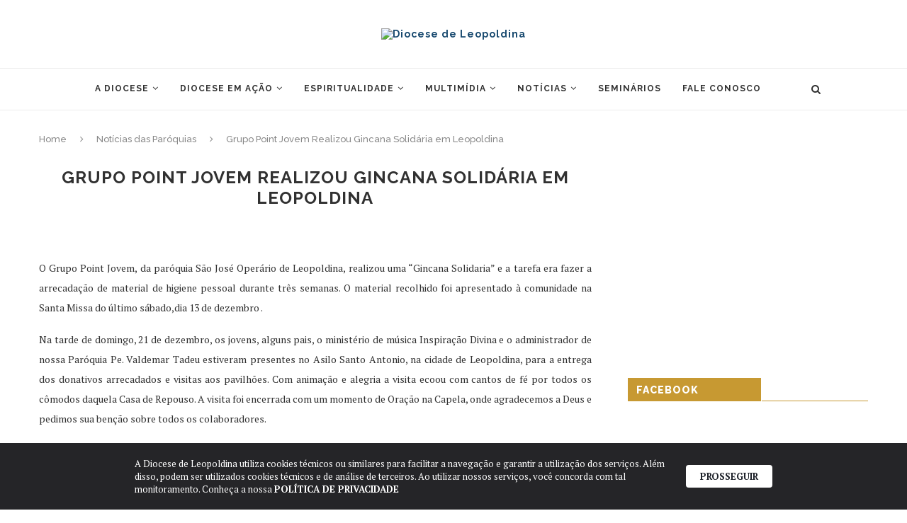

--- FILE ---
content_type: text/html; charset=UTF-8
request_url: https://dioceseleopoldina.com.br/grupo-point-jovem-realizou-gincana-solidaria-em-leopoldina/
body_size: 20744
content:
<!DOCTYPE html>
<html lang="pt-BR" prefix="og: https://ogp.me/ns#">
<head>
	<meta charset="UTF-8">
	<meta http-equiv="X-UA-Compatible" content="IE=edge">
	<meta name="viewport" content="width=device-width, initial-scale=1">
	<link rel="profile" href="http://gmpg.org/xfn/11" />
			<link rel="shortcut icon" href="https://cdn.dioceseleopoldina.com.br/wp-content/uploads/2024/01/EEA513242B5FDA12FC-2024-01-19-20_41_39.png" type="image/x-icon" />
		<link rel="apple-touch-icon" sizes="180x180" href="https://cdn.dioceseleopoldina.com.br/wp-content/uploads/2024/01/EEA513242B5FDA12FC-2024-01-19-20_41_39.png">
		<link rel="alternate" type="application/rss+xml" title="Diocese de Leopoldina RSS Feed" href="https://dioceseleopoldina.com.br/feed/" />
	<link rel="alternate" type="application/atom+xml" title="Diocese de Leopoldina Atom Feed" href="https://dioceseleopoldina.com.br/feed/atom/" />
	<link rel="pingback" href="https://dioceseleopoldina.com.br/xmlrpc.php" />
	<!--[if lt IE 9]>
	<script src="https://dioceseleopoldina.com.br/wp-content/themes/soledad/js/html5.js"></script>
	<![endif]-->
  <link href="https://stackpath.bootstrapcdn.com/font-awesome/4.7.0/css/font-awesome.min.css" rel="stylesheet" integrity="sha384-wvfXpqpZZVQGK6TAh5PVlGOfQNHSoD2xbE+QkPxCAFlNEevoEH3Sl0sibVcOQVnN" crossorigin="anonymous">
	<script>var et_site_url='https://dioceseleopoldina.com.br';var et_post_id='5965';function et_core_page_resource_fallback(a,b){"undefined"===typeof b&&(b=a.sheet.cssRules&&0===a.sheet.cssRules.length);b&&(a.onerror=null,a.onload=null,a.href?a.href=et_site_url+"/?et_core_page_resource="+a.id+et_post_id:a.src&&(a.src=et_site_url+"/?et_core_page_resource="+a.id+et_post_id))}
</script>	<style>img:is([sizes="auto" i], [sizes^="auto," i]) { contain-intrinsic-size: 3000px 1500px }</style>
	
<!-- Otimização dos mecanismos de pesquisa pelo Rank Math PRO - https://rankmath.com/ -->
<title>Grupo Point Jovem Realizou Gincana Solidária em Leopoldina - Diocese de Leopoldina</title>
<meta name="description" content="O Grupo Point Jovem, da paróquia São José Operário de Leopoldina, realizou uma “Gincana Solidaria&quot; e a tarefa era fazer a arrecadação de material de higiene"/>
<meta name="robots" content="follow, index, max-snippet:-1, max-video-preview:-1, max-image-preview:large"/>
<link rel="canonical" href="https://dioceseleopoldina.com.br/grupo-point-jovem-realizou-gincana-solidaria-em-leopoldina/" />
<meta property="og:locale" content="pt_BR" />
<meta property="og:type" content="article" />
<meta property="og:title" content="Grupo Point Jovem Realizou Gincana Solidária em Leopoldina - Diocese de Leopoldina" />
<meta property="og:description" content="O Grupo Point Jovem, da paróquia São José Operário de Leopoldina, realizou uma “Gincana Solidaria&quot; e a tarefa era fazer a arrecadação de material de higiene" />
<meta property="og:url" content="https://dioceseleopoldina.com.br/grupo-point-jovem-realizou-gincana-solidaria-em-leopoldina/" />
<meta property="og:site_name" content="Diocese de Leopoldina" />
<meta property="article:section" content="Notícias das Paróquias" />
<meta property="og:image" content="https://cdn.dioceseleopoldina.com.br/wp-content/uploads/sites/5/2014/12/1513169_1542591629313839_79391242483895750_n.jpg" />
<meta property="og:image:secure_url" content="https://cdn.dioceseleopoldina.com.br/wp-content/uploads/sites/5/2014/12/1513169_1542591629313839_79391242483895750_n.jpg" />
<meta property="og:image:width" content="960" />
<meta property="og:image:height" content="720" />
<meta property="og:image:alt" content="Grupo Point Jovem Realizou Gincana Solidária em Leopoldina" />
<meta property="og:image:type" content="image/jpeg" />
<meta property="article:published_time" content="2014-12-22T16:58:36-02:00" />
<meta name="twitter:card" content="summary_large_image" />
<meta name="twitter:title" content="Grupo Point Jovem Realizou Gincana Solidária em Leopoldina - Diocese de Leopoldina" />
<meta name="twitter:description" content="O Grupo Point Jovem, da paróquia São José Operário de Leopoldina, realizou uma “Gincana Solidaria&quot; e a tarefa era fazer a arrecadação de material de higiene" />
<meta name="twitter:image" content="https://cdn.dioceseleopoldina.com.br/wp-content/uploads/sites/5/2014/12/1513169_1542591629313839_79391242483895750_n.jpg" />
<meta name="twitter:label1" content="Escrito por" />
<meta name="twitter:data1" content="moacir" />
<meta name="twitter:label2" content="Tempo para leitura" />
<meta name="twitter:data2" content="Menos de um minuto" />
<script type="application/ld+json" class="rank-math-schema-pro">{"@context":"https://schema.org","@graph":[{"@type":"Organization","@id":"https://dioceseleopoldina.com.br/#organization","name":"Diocese de Leopoldina","logo":{"@type":"ImageObject","@id":"https://dioceseleopoldina.com.br/#logo","url":"https://cdn.dioceseleopoldina.com.br/wp-content/uploads/2024/01/5DBD9526CCDAB36703-2024-01-19-20_40_52.png","contentUrl":"https://cdn.dioceseleopoldina.com.br/wp-content/uploads/2024/01/5DBD9526CCDAB36703-2024-01-19-20_40_52.png","caption":"Diocese de Leopoldina","inLanguage":"pt-BR","width":"353","height":"181"}},{"@type":"WebSite","@id":"https://dioceseleopoldina.com.br/#website","url":"https://dioceseleopoldina.com.br","name":"Diocese de Leopoldina","alternateName":"Diocese de Leopoldina","publisher":{"@id":"https://dioceseleopoldina.com.br/#organization"},"inLanguage":"pt-BR"},{"@type":"ImageObject","@id":"https://cdn.dioceseleopoldina.com.br/wp-content/uploads/sites/5/2014/12/1513169_1542591629313839_79391242483895750_n.jpg","url":"https://cdn.dioceseleopoldina.com.br/wp-content/uploads/sites/5/2014/12/1513169_1542591629313839_79391242483895750_n.jpg","width":"960","height":"720","inLanguage":"pt-BR"},{"@type":"WebPage","@id":"https://dioceseleopoldina.com.br/grupo-point-jovem-realizou-gincana-solidaria-em-leopoldina/#webpage","url":"https://dioceseleopoldina.com.br/grupo-point-jovem-realizou-gincana-solidaria-em-leopoldina/","name":"Grupo Point Jovem Realizou Gincana Solid\u00e1ria em Leopoldina - Diocese de Leopoldina","datePublished":"2014-12-22T16:58:36-02:00","dateModified":"2014-12-22T16:58:36-02:00","isPartOf":{"@id":"https://dioceseleopoldina.com.br/#website"},"primaryImageOfPage":{"@id":"https://cdn.dioceseleopoldina.com.br/wp-content/uploads/sites/5/2014/12/1513169_1542591629313839_79391242483895750_n.jpg"},"inLanguage":"pt-BR"},{"@type":"Person","@id":"https://dioceseleopoldina.com.br/author/moacir/","name":"moacir","url":"https://dioceseleopoldina.com.br/author/moacir/","image":{"@type":"ImageObject","@id":"https://secure.gravatar.com/avatar/?s=96&amp;d=mm&amp;r=g","url":"https://secure.gravatar.com/avatar/?s=96&amp;d=mm&amp;r=g","caption":"moacir","inLanguage":"pt-BR"},"worksFor":{"@id":"https://dioceseleopoldina.com.br/#organization"}},{"@type":"BlogPosting","headline":"Grupo Point Jovem Realizou Gincana Solid\u00e1ria em Leopoldina - Diocese de Leopoldina","datePublished":"2014-12-22T16:58:36-02:00","dateModified":"2014-12-22T16:58:36-02:00","articleSection":"Not\u00edcias das Par\u00f3quias","author":{"@id":"https://dioceseleopoldina.com.br/author/moacir/","name":"moacir"},"publisher":{"@id":"https://dioceseleopoldina.com.br/#organization"},"description":"O Grupo Point Jovem, da par\u00f3quia S\u00e3o Jos\u00e9 Oper\u00e1rio de Leopoldina, realizou uma \u201cGincana Solidaria&quot; e a tarefa era fazer a arrecada\u00e7\u00e3o de material de higiene","name":"Grupo Point Jovem Realizou Gincana Solid\u00e1ria em Leopoldina - Diocese de Leopoldina","@id":"https://dioceseleopoldina.com.br/grupo-point-jovem-realizou-gincana-solidaria-em-leopoldina/#richSnippet","isPartOf":{"@id":"https://dioceseleopoldina.com.br/grupo-point-jovem-realizou-gincana-solidaria-em-leopoldina/#webpage"},"image":{"@id":"https://cdn.dioceseleopoldina.com.br/wp-content/uploads/sites/5/2014/12/1513169_1542591629313839_79391242483895750_n.jpg"},"inLanguage":"pt-BR","mainEntityOfPage":{"@id":"https://dioceseleopoldina.com.br/grupo-point-jovem-realizou-gincana-solidaria-em-leopoldina/#webpage"}}]}</script>
<!-- /Plugin de SEO Rank Math para WordPress -->

<link rel='dns-prefetch' href='//www.googletagmanager.com' />
<link rel='dns-prefetch' href='//fonts.googleapis.com' />
<link rel="alternate" type="application/rss+xml" title="Feed para Diocese de Leopoldina &raquo;" href="https://dioceseleopoldina.com.br/feed/" />
<link rel="alternate" type="application/rss+xml" title="Feed de comentários para Diocese de Leopoldina &raquo;" href="https://dioceseleopoldina.com.br/comments/feed/" />
<link rel="alternate" type="text/calendar" title="Diocese de Leopoldina &raquo; do iCal Feed" href="https://dioceseleopoldina.com.br/calendario/?ical=1" />
<link rel="alternate" type="application/rss+xml" title="Feed de comentários para Diocese de Leopoldina &raquo; Grupo Point Jovem Realizou Gincana Solidária em Leopoldina" href="https://dioceseleopoldina.com.br/grupo-point-jovem-realizou-gincana-solidaria-em-leopoldina/feed/" />
<script type="text/javascript">
/* <![CDATA[ */
window._wpemojiSettings = {"baseUrl":"https:\/\/s.w.org\/images\/core\/emoji\/15.0.3\/72x72\/","ext":".png","svgUrl":"https:\/\/s.w.org\/images\/core\/emoji\/15.0.3\/svg\/","svgExt":".svg","source":{"concatemoji":"https:\/\/dioceseleopoldina.com.br\/wp-includes\/js\/wp-emoji-release.min.js?ver=6.7.4"}};
/*! This file is auto-generated */
!function(i,n){var o,s,e;function c(e){try{var t={supportTests:e,timestamp:(new Date).valueOf()};sessionStorage.setItem(o,JSON.stringify(t))}catch(e){}}function p(e,t,n){e.clearRect(0,0,e.canvas.width,e.canvas.height),e.fillText(t,0,0);var t=new Uint32Array(e.getImageData(0,0,e.canvas.width,e.canvas.height).data),r=(e.clearRect(0,0,e.canvas.width,e.canvas.height),e.fillText(n,0,0),new Uint32Array(e.getImageData(0,0,e.canvas.width,e.canvas.height).data));return t.every(function(e,t){return e===r[t]})}function u(e,t,n){switch(t){case"flag":return n(e,"\ud83c\udff3\ufe0f\u200d\u26a7\ufe0f","\ud83c\udff3\ufe0f\u200b\u26a7\ufe0f")?!1:!n(e,"\ud83c\uddfa\ud83c\uddf3","\ud83c\uddfa\u200b\ud83c\uddf3")&&!n(e,"\ud83c\udff4\udb40\udc67\udb40\udc62\udb40\udc65\udb40\udc6e\udb40\udc67\udb40\udc7f","\ud83c\udff4\u200b\udb40\udc67\u200b\udb40\udc62\u200b\udb40\udc65\u200b\udb40\udc6e\u200b\udb40\udc67\u200b\udb40\udc7f");case"emoji":return!n(e,"\ud83d\udc26\u200d\u2b1b","\ud83d\udc26\u200b\u2b1b")}return!1}function f(e,t,n){var r="undefined"!=typeof WorkerGlobalScope&&self instanceof WorkerGlobalScope?new OffscreenCanvas(300,150):i.createElement("canvas"),a=r.getContext("2d",{willReadFrequently:!0}),o=(a.textBaseline="top",a.font="600 32px Arial",{});return e.forEach(function(e){o[e]=t(a,e,n)}),o}function t(e){var t=i.createElement("script");t.src=e,t.defer=!0,i.head.appendChild(t)}"undefined"!=typeof Promise&&(o="wpEmojiSettingsSupports",s=["flag","emoji"],n.supports={everything:!0,everythingExceptFlag:!0},e=new Promise(function(e){i.addEventListener("DOMContentLoaded",e,{once:!0})}),new Promise(function(t){var n=function(){try{var e=JSON.parse(sessionStorage.getItem(o));if("object"==typeof e&&"number"==typeof e.timestamp&&(new Date).valueOf()<e.timestamp+604800&&"object"==typeof e.supportTests)return e.supportTests}catch(e){}return null}();if(!n){if("undefined"!=typeof Worker&&"undefined"!=typeof OffscreenCanvas&&"undefined"!=typeof URL&&URL.createObjectURL&&"undefined"!=typeof Blob)try{var e="postMessage("+f.toString()+"("+[JSON.stringify(s),u.toString(),p.toString()].join(",")+"));",r=new Blob([e],{type:"text/javascript"}),a=new Worker(URL.createObjectURL(r),{name:"wpTestEmojiSupports"});return void(a.onmessage=function(e){c(n=e.data),a.terminate(),t(n)})}catch(e){}c(n=f(s,u,p))}t(n)}).then(function(e){for(var t in e)n.supports[t]=e[t],n.supports.everything=n.supports.everything&&n.supports[t],"flag"!==t&&(n.supports.everythingExceptFlag=n.supports.everythingExceptFlag&&n.supports[t]);n.supports.everythingExceptFlag=n.supports.everythingExceptFlag&&!n.supports.flag,n.DOMReady=!1,n.readyCallback=function(){n.DOMReady=!0}}).then(function(){return e}).then(function(){var e;n.supports.everything||(n.readyCallback(),(e=n.source||{}).concatemoji?t(e.concatemoji):e.wpemoji&&e.twemoji&&(t(e.twemoji),t(e.wpemoji)))}))}((window,document),window._wpemojiSettings);
/* ]]> */
</script>
<style id='wp-emoji-styles-inline-css' type='text/css'>

	img.wp-smiley, img.emoji {
		display: inline !important;
		border: none !important;
		box-shadow: none !important;
		height: 1em !important;
		width: 1em !important;
		margin: 0 0.07em !important;
		vertical-align: -0.1em !important;
		background: none !important;
		padding: 0 !important;
	}
</style>
<link rel='stylesheet' id='wp-block-library-css' href='https://dioceseleopoldina.com.br/wp-includes/css/dist/block-library/style.min.css?ver=6.7.4' type='text/css' media='all' />
<style id='rank-math-toc-block-style-inline-css' type='text/css'>
.wp-block-rank-math-toc-block nav ol{counter-reset:item}.wp-block-rank-math-toc-block nav ol li{display:block}.wp-block-rank-math-toc-block nav ol li:before{content:counters(item, ".") ". ";counter-increment:item}

</style>
<style id='rank-math-rich-snippet-style-inline-css' type='text/css'>
/*!
* Plugin:  Rank Math
* URL: https://rankmath.com/wordpress/plugin/seo-suite/
* Name:  rank-math-review-snippet.css
*/@-webkit-keyframes spin{0%{-webkit-transform:rotate(0deg)}100%{-webkit-transform:rotate(-360deg)}}@keyframes spin{0%{-webkit-transform:rotate(0deg)}100%{-webkit-transform:rotate(-360deg)}}@keyframes bounce{from{-webkit-transform:translateY(0px);transform:translateY(0px)}to{-webkit-transform:translateY(-5px);transform:translateY(-5px)}}@-webkit-keyframes bounce{from{-webkit-transform:translateY(0px);transform:translateY(0px)}to{-webkit-transform:translateY(-5px);transform:translateY(-5px)}}@-webkit-keyframes loading{0%{background-size:20% 50% ,20% 50% ,20% 50%}20%{background-size:20% 20% ,20% 50% ,20% 50%}40%{background-size:20% 100%,20% 20% ,20% 50%}60%{background-size:20% 50% ,20% 100%,20% 20%}80%{background-size:20% 50% ,20% 50% ,20% 100%}100%{background-size:20% 50% ,20% 50% ,20% 50%}}@keyframes loading{0%{background-size:20% 50% ,20% 50% ,20% 50%}20%{background-size:20% 20% ,20% 50% ,20% 50%}40%{background-size:20% 100%,20% 20% ,20% 50%}60%{background-size:20% 50% ,20% 100%,20% 20%}80%{background-size:20% 50% ,20% 50% ,20% 100%}100%{background-size:20% 50% ,20% 50% ,20% 50%}}:root{--rankmath-wp-adminbar-height: 0}#rank-math-rich-snippet-wrapper{overflow:hidden}#rank-math-rich-snippet-wrapper h5.rank-math-title{display:block;font-size:18px;line-height:1.4}#rank-math-rich-snippet-wrapper .rank-math-review-image{float:right;max-width:40%;margin-left:15px}#rank-math-rich-snippet-wrapper .rank-math-review-data{margin-bottom:15px}#rank-math-rich-snippet-wrapper .rank-math-total-wrapper{width:100%;padding:0 0 20px 0;float:left;clear:both;position:relative;-webkit-box-sizing:border-box;box-sizing:border-box}#rank-math-rich-snippet-wrapper .rank-math-total-wrapper .rank-math-total{border:0;display:block;margin:0;width:auto;float:left;text-align:left;padding:0;font-size:24px;line-height:1;font-weight:700;-webkit-box-sizing:border-box;box-sizing:border-box;overflow:hidden}#rank-math-rich-snippet-wrapper .rank-math-total-wrapper .rank-math-review-star{float:left;margin-left:15px;margin-top:5px;position:relative;z-index:99;line-height:1}#rank-math-rich-snippet-wrapper .rank-math-total-wrapper .rank-math-review-star .rank-math-review-result-wrapper{display:inline-block;white-space:nowrap;position:relative;color:#e7e7e7}#rank-math-rich-snippet-wrapper .rank-math-total-wrapper .rank-math-review-star .rank-math-review-result-wrapper .rank-math-review-result{position:absolute;top:0;left:0;overflow:hidden;white-space:nowrap;color:#ffbe01}#rank-math-rich-snippet-wrapper .rank-math-total-wrapper .rank-math-review-star .rank-math-review-result-wrapper i{font-size:18px;-webkit-text-stroke-width:1px;font-style:normal;padding:0 2px;line-height:inherit}#rank-math-rich-snippet-wrapper .rank-math-total-wrapper .rank-math-review-star .rank-math-review-result-wrapper i:before{content:"\2605"}body.rtl #rank-math-rich-snippet-wrapper .rank-math-review-image{float:left;margin-left:0;margin-right:15px}body.rtl #rank-math-rich-snippet-wrapper .rank-math-total-wrapper .rank-math-total{float:right}body.rtl #rank-math-rich-snippet-wrapper .rank-math-total-wrapper .rank-math-review-star{float:right;margin-left:0;margin-right:15px}body.rtl #rank-math-rich-snippet-wrapper .rank-math-total-wrapper .rank-math-review-star .rank-math-review-result{left:auto;right:0}@media screen and (max-width: 480px){#rank-math-rich-snippet-wrapper .rank-math-review-image{display:block;max-width:100%;width:100%;text-align:center;margin-right:0}#rank-math-rich-snippet-wrapper .rank-math-review-data{clear:both}}.clear{clear:both}

</style>
<style id='classic-theme-styles-inline-css' type='text/css'>
/*! This file is auto-generated */
.wp-block-button__link{color:#fff;background-color:#32373c;border-radius:9999px;box-shadow:none;text-decoration:none;padding:calc(.667em + 2px) calc(1.333em + 2px);font-size:1.125em}.wp-block-file__button{background:#32373c;color:#fff;text-decoration:none}
</style>
<style id='global-styles-inline-css' type='text/css'>
:root{--wp--preset--aspect-ratio--square: 1;--wp--preset--aspect-ratio--4-3: 4/3;--wp--preset--aspect-ratio--3-4: 3/4;--wp--preset--aspect-ratio--3-2: 3/2;--wp--preset--aspect-ratio--2-3: 2/3;--wp--preset--aspect-ratio--16-9: 16/9;--wp--preset--aspect-ratio--9-16: 9/16;--wp--preset--color--black: #000000;--wp--preset--color--cyan-bluish-gray: #abb8c3;--wp--preset--color--white: #ffffff;--wp--preset--color--pale-pink: #f78da7;--wp--preset--color--vivid-red: #cf2e2e;--wp--preset--color--luminous-vivid-orange: #ff6900;--wp--preset--color--luminous-vivid-amber: #fcb900;--wp--preset--color--light-green-cyan: #7bdcb5;--wp--preset--color--vivid-green-cyan: #00d084;--wp--preset--color--pale-cyan-blue: #8ed1fc;--wp--preset--color--vivid-cyan-blue: #0693e3;--wp--preset--color--vivid-purple: #9b51e0;--wp--preset--gradient--vivid-cyan-blue-to-vivid-purple: linear-gradient(135deg,rgba(6,147,227,1) 0%,rgb(155,81,224) 100%);--wp--preset--gradient--light-green-cyan-to-vivid-green-cyan: linear-gradient(135deg,rgb(122,220,180) 0%,rgb(0,208,130) 100%);--wp--preset--gradient--luminous-vivid-amber-to-luminous-vivid-orange: linear-gradient(135deg,rgba(252,185,0,1) 0%,rgba(255,105,0,1) 100%);--wp--preset--gradient--luminous-vivid-orange-to-vivid-red: linear-gradient(135deg,rgba(255,105,0,1) 0%,rgb(207,46,46) 100%);--wp--preset--gradient--very-light-gray-to-cyan-bluish-gray: linear-gradient(135deg,rgb(238,238,238) 0%,rgb(169,184,195) 100%);--wp--preset--gradient--cool-to-warm-spectrum: linear-gradient(135deg,rgb(74,234,220) 0%,rgb(151,120,209) 20%,rgb(207,42,186) 40%,rgb(238,44,130) 60%,rgb(251,105,98) 80%,rgb(254,248,76) 100%);--wp--preset--gradient--blush-light-purple: linear-gradient(135deg,rgb(255,206,236) 0%,rgb(152,150,240) 100%);--wp--preset--gradient--blush-bordeaux: linear-gradient(135deg,rgb(254,205,165) 0%,rgb(254,45,45) 50%,rgb(107,0,62) 100%);--wp--preset--gradient--luminous-dusk: linear-gradient(135deg,rgb(255,203,112) 0%,rgb(199,81,192) 50%,rgb(65,88,208) 100%);--wp--preset--gradient--pale-ocean: linear-gradient(135deg,rgb(255,245,203) 0%,rgb(182,227,212) 50%,rgb(51,167,181) 100%);--wp--preset--gradient--electric-grass: linear-gradient(135deg,rgb(202,248,128) 0%,rgb(113,206,126) 100%);--wp--preset--gradient--midnight: linear-gradient(135deg,rgb(2,3,129) 0%,rgb(40,116,252) 100%);--wp--preset--font-size--small: 13px;--wp--preset--font-size--medium: 20px;--wp--preset--font-size--large: 36px;--wp--preset--font-size--x-large: 42px;--wp--preset--spacing--20: 0.44rem;--wp--preset--spacing--30: 0.67rem;--wp--preset--spacing--40: 1rem;--wp--preset--spacing--50: 1.5rem;--wp--preset--spacing--60: 2.25rem;--wp--preset--spacing--70: 3.38rem;--wp--preset--spacing--80: 5.06rem;--wp--preset--shadow--natural: 6px 6px 9px rgba(0, 0, 0, 0.2);--wp--preset--shadow--deep: 12px 12px 50px rgba(0, 0, 0, 0.4);--wp--preset--shadow--sharp: 6px 6px 0px rgba(0, 0, 0, 0.2);--wp--preset--shadow--outlined: 6px 6px 0px -3px rgba(255, 255, 255, 1), 6px 6px rgba(0, 0, 0, 1);--wp--preset--shadow--crisp: 6px 6px 0px rgba(0, 0, 0, 1);}:where(.is-layout-flex){gap: 0.5em;}:where(.is-layout-grid){gap: 0.5em;}body .is-layout-flex{display: flex;}.is-layout-flex{flex-wrap: wrap;align-items: center;}.is-layout-flex > :is(*, div){margin: 0;}body .is-layout-grid{display: grid;}.is-layout-grid > :is(*, div){margin: 0;}:where(.wp-block-columns.is-layout-flex){gap: 2em;}:where(.wp-block-columns.is-layout-grid){gap: 2em;}:where(.wp-block-post-template.is-layout-flex){gap: 1.25em;}:where(.wp-block-post-template.is-layout-grid){gap: 1.25em;}.has-black-color{color: var(--wp--preset--color--black) !important;}.has-cyan-bluish-gray-color{color: var(--wp--preset--color--cyan-bluish-gray) !important;}.has-white-color{color: var(--wp--preset--color--white) !important;}.has-pale-pink-color{color: var(--wp--preset--color--pale-pink) !important;}.has-vivid-red-color{color: var(--wp--preset--color--vivid-red) !important;}.has-luminous-vivid-orange-color{color: var(--wp--preset--color--luminous-vivid-orange) !important;}.has-luminous-vivid-amber-color{color: var(--wp--preset--color--luminous-vivid-amber) !important;}.has-light-green-cyan-color{color: var(--wp--preset--color--light-green-cyan) !important;}.has-vivid-green-cyan-color{color: var(--wp--preset--color--vivid-green-cyan) !important;}.has-pale-cyan-blue-color{color: var(--wp--preset--color--pale-cyan-blue) !important;}.has-vivid-cyan-blue-color{color: var(--wp--preset--color--vivid-cyan-blue) !important;}.has-vivid-purple-color{color: var(--wp--preset--color--vivid-purple) !important;}.has-black-background-color{background-color: var(--wp--preset--color--black) !important;}.has-cyan-bluish-gray-background-color{background-color: var(--wp--preset--color--cyan-bluish-gray) !important;}.has-white-background-color{background-color: var(--wp--preset--color--white) !important;}.has-pale-pink-background-color{background-color: var(--wp--preset--color--pale-pink) !important;}.has-vivid-red-background-color{background-color: var(--wp--preset--color--vivid-red) !important;}.has-luminous-vivid-orange-background-color{background-color: var(--wp--preset--color--luminous-vivid-orange) !important;}.has-luminous-vivid-amber-background-color{background-color: var(--wp--preset--color--luminous-vivid-amber) !important;}.has-light-green-cyan-background-color{background-color: var(--wp--preset--color--light-green-cyan) !important;}.has-vivid-green-cyan-background-color{background-color: var(--wp--preset--color--vivid-green-cyan) !important;}.has-pale-cyan-blue-background-color{background-color: var(--wp--preset--color--pale-cyan-blue) !important;}.has-vivid-cyan-blue-background-color{background-color: var(--wp--preset--color--vivid-cyan-blue) !important;}.has-vivid-purple-background-color{background-color: var(--wp--preset--color--vivid-purple) !important;}.has-black-border-color{border-color: var(--wp--preset--color--black) !important;}.has-cyan-bluish-gray-border-color{border-color: var(--wp--preset--color--cyan-bluish-gray) !important;}.has-white-border-color{border-color: var(--wp--preset--color--white) !important;}.has-pale-pink-border-color{border-color: var(--wp--preset--color--pale-pink) !important;}.has-vivid-red-border-color{border-color: var(--wp--preset--color--vivid-red) !important;}.has-luminous-vivid-orange-border-color{border-color: var(--wp--preset--color--luminous-vivid-orange) !important;}.has-luminous-vivid-amber-border-color{border-color: var(--wp--preset--color--luminous-vivid-amber) !important;}.has-light-green-cyan-border-color{border-color: var(--wp--preset--color--light-green-cyan) !important;}.has-vivid-green-cyan-border-color{border-color: var(--wp--preset--color--vivid-green-cyan) !important;}.has-pale-cyan-blue-border-color{border-color: var(--wp--preset--color--pale-cyan-blue) !important;}.has-vivid-cyan-blue-border-color{border-color: var(--wp--preset--color--vivid-cyan-blue) !important;}.has-vivid-purple-border-color{border-color: var(--wp--preset--color--vivid-purple) !important;}.has-vivid-cyan-blue-to-vivid-purple-gradient-background{background: var(--wp--preset--gradient--vivid-cyan-blue-to-vivid-purple) !important;}.has-light-green-cyan-to-vivid-green-cyan-gradient-background{background: var(--wp--preset--gradient--light-green-cyan-to-vivid-green-cyan) !important;}.has-luminous-vivid-amber-to-luminous-vivid-orange-gradient-background{background: var(--wp--preset--gradient--luminous-vivid-amber-to-luminous-vivid-orange) !important;}.has-luminous-vivid-orange-to-vivid-red-gradient-background{background: var(--wp--preset--gradient--luminous-vivid-orange-to-vivid-red) !important;}.has-very-light-gray-to-cyan-bluish-gray-gradient-background{background: var(--wp--preset--gradient--very-light-gray-to-cyan-bluish-gray) !important;}.has-cool-to-warm-spectrum-gradient-background{background: var(--wp--preset--gradient--cool-to-warm-spectrum) !important;}.has-blush-light-purple-gradient-background{background: var(--wp--preset--gradient--blush-light-purple) !important;}.has-blush-bordeaux-gradient-background{background: var(--wp--preset--gradient--blush-bordeaux) !important;}.has-luminous-dusk-gradient-background{background: var(--wp--preset--gradient--luminous-dusk) !important;}.has-pale-ocean-gradient-background{background: var(--wp--preset--gradient--pale-ocean) !important;}.has-electric-grass-gradient-background{background: var(--wp--preset--gradient--electric-grass) !important;}.has-midnight-gradient-background{background: var(--wp--preset--gradient--midnight) !important;}.has-small-font-size{font-size: var(--wp--preset--font-size--small) !important;}.has-medium-font-size{font-size: var(--wp--preset--font-size--medium) !important;}.has-large-font-size{font-size: var(--wp--preset--font-size--large) !important;}.has-x-large-font-size{font-size: var(--wp--preset--font-size--x-large) !important;}
:where(.wp-block-post-template.is-layout-flex){gap: 1.25em;}:where(.wp-block-post-template.is-layout-grid){gap: 1.25em;}
:where(.wp-block-columns.is-layout-flex){gap: 2em;}:where(.wp-block-columns.is-layout-grid){gap: 2em;}
:root :where(.wp-block-pullquote){font-size: 1.5em;line-height: 1.6;}
</style>
<link rel='stylesheet' id='responsive-lightbox-swipebox-css' href='https://dioceseleopoldina.com.br/wp-content/plugins/responsive-lightbox/assets/swipebox/swipebox.min.css?ver=2.4.8' type='text/css' media='all' />
<link rel='stylesheet' id='penci-soledad-parent-style-css' href='https://dioceseleopoldina.com.br/wp-content/themes/soledad/style.css?ver=6.7.4' type='text/css' media='all' />
<link rel='stylesheet' id='penci-fonts-css' href='//fonts.googleapis.com/css?family=Raleway%3A300%2C300italic%2C400%2C400italic%2C500%2C500italic%2C700%2C700italic%2C800%2C800italic%7CPT+Serif%3A300%2C300italic%2C400%2C400italic%2C500%2C500italic%2C700%2C700italic%2C800%2C800italic%7CPlayfair+Display+SC%3A300%2C300italic%2C400%2C400italic%2C500%2C500italic%2C700%2C700italic%2C800%2C800italic%7CMontserrat%3A300%2C300italic%2C400%2C400italic%2C500%2C500italic%2C700%2C700italic%2C800%2C800italic%26subset%3Dcyrillic%2Ccyrillic-ext%2Cgreek%2Cgreek-ext%2Clatin-ext&#038;ver=1.0' type='text/css' media='all' />
<link rel='stylesheet' id='penci_style-css' href='https://dioceseleopoldina.com.br/wp-content/themes/soledad-child/style.css?ver=5.3' type='text/css' media='all' />
<link rel='stylesheet' id='eab-upcoming_calendar_widget-style-css' href='https://dioceseleopoldina.com.br/wp-content/plugins/events-and-bookings/css/upcoming_calendar_widget.css?ver=6.7.4' type='text/css' media='all' />
<link rel='stylesheet' id='meks-author-widget-css' href='https://dioceseleopoldina.com.br/wp-content/plugins/meks-smart-author-widget/css/style.css?ver=1.1.5' type='text/css' media='all' />
<script type="text/javascript" src="https://dioceseleopoldina.com.br/wp-includes/js/jquery/jquery.min.js?ver=3.7.1" id="jquery-core-js"></script>
<script type="text/javascript" src="https://dioceseleopoldina.com.br/wp-includes/js/jquery/jquery-migrate.min.js?ver=3.4.1" id="jquery-migrate-js"></script>
<script type="text/javascript" id="jquery-migrate-js-after">
/* <![CDATA[ */
var _eab_data={"ajax_url":"https:\/\/dioceseleopoldina.com.br\/wp-admin\/admin-ajax.php","root_url":"https:\/\/dioceseleopoldina.com.br\/wp-content\/plugins\/events-and-bookings\/img\/","fb_scope":"email"};if (!("ontouchstart" in document.documentElement)) document.documentElement.className += " no-touch";
/* ]]> */
</script>
<script type="text/javascript" src="https://dioceseleopoldina.com.br/wp-content/plugins/responsive-lightbox/assets/swipebox/jquery.swipebox.min.js?ver=2.4.8" id="responsive-lightbox-swipebox-js"></script>
<script src='https://dioceseleopoldina.com.br/wp-content/plugins/the-events-calendar/common/src/resources/js/underscore-before.js'></script>
<script type="text/javascript" src="https://dioceseleopoldina.com.br/wp-includes/js/underscore.min.js?ver=1.13.7" id="underscore-js"></script>
<script src='https://dioceseleopoldina.com.br/wp-content/plugins/the-events-calendar/common/src/resources/js/underscore-after.js'></script>
<script type="text/javascript" src="https://dioceseleopoldina.com.br/wp-content/plugins/responsive-lightbox/assets/infinitescroll/infinite-scroll.pkgd.min.js?ver=6.7.4" id="responsive-lightbox-infinite-scroll-js"></script>
<script type="text/javascript" id="responsive-lightbox-js-before">
/* <![CDATA[ */
var rlArgs = {"script":"swipebox","selector":"lightbox","customEvents":"","activeGalleries":true,"animation":true,"hideCloseButtonOnMobile":false,"removeBarsOnMobile":false,"hideBars":true,"hideBarsDelay":5000,"videoMaxWidth":1080,"useSVG":true,"loopAtEnd":false,"woocommerce_gallery":false,"ajaxurl":"https:\/\/dioceseleopoldina.com.br\/wp-admin\/admin-ajax.php","nonce":"8836230838","preview":false,"postId":5965,"scriptExtension":false};
/* ]]> */
</script>
<script type="text/javascript" src="https://dioceseleopoldina.com.br/wp-content/plugins/responsive-lightbox/js/front.js?ver=2.4.8" id="responsive-lightbox-js"></script>
<script type="text/javascript" src="https://dioceseleopoldina.com.br/wp-content/plugins/events-and-bookings/js/upcoming_calendar_widget.js?ver=1.9.9.1" id="eab-upcoming_calendar_widget-script-js"></script>

<!-- Snippet da etiqueta do Google (gtag.js) adicionado pelo Site Kit -->
<!-- Snippet do Google Análises adicionado pelo Site Kit -->
<script type="text/javascript" src="https://www.googletagmanager.com/gtag/js?id=GT-WPDLDG3" id="google_gtagjs-js" async></script>
<script type="text/javascript" id="google_gtagjs-js-after">
/* <![CDATA[ */
window.dataLayer = window.dataLayer || [];function gtag(){dataLayer.push(arguments);}
gtag("set","linker",{"domains":["dioceseleopoldina.com.br"]});
gtag("js", new Date());
gtag("set", "developer_id.dZTNiMT", true);
gtag("config", "GT-WPDLDG3");
/* ]]> */
</script>
<link rel="https://api.w.org/" href="https://dioceseleopoldina.com.br/wp-json/" /><link rel="alternate" title="JSON" type="application/json" href="https://dioceseleopoldina.com.br/wp-json/wp/v2/posts/5965" /><link rel="EditURI" type="application/rsd+xml" title="RSD" href="https://dioceseleopoldina.com.br/xmlrpc.php?rsd" />
<meta name="generator" content="Parresia 1.01 - https://parresia.com" />
<link rel='shortlink' href='https://dioceseleopoldina.com.br/?p=5965' />
<link rel="alternate" title="oEmbed (JSON)" type="application/json+oembed" href="https://dioceseleopoldina.com.br/wp-json/oembed/1.0/embed?url=https%3A%2F%2Fdioceseleopoldina.com.br%2Fgrupo-point-jovem-realizou-gincana-solidaria-em-leopoldina%2F" />
<link rel="alternate" title="oEmbed (XML)" type="text/xml+oembed" href="https://dioceseleopoldina.com.br/wp-json/oembed/1.0/embed?url=https%3A%2F%2Fdioceseleopoldina.com.br%2Fgrupo-point-jovem-realizou-gincana-solidaria-em-leopoldina%2F&#038;format=xml" />
<meta name="generator" content="Site Kit by Google 1.167.0" /><meta name="tec-api-version" content="v1"><meta name="tec-api-origin" content="https://dioceseleopoldina.com.br"><link rel="alternate" href="https://dioceseleopoldina.com.br/wp-json/tribe/events/v1/" /><link rel="preload" href="https://dioceseleopoldina.com.br/wp-content/plugins/bloom/core/admin/fonts/modules.ttf" as="font" crossorigin="anonymous">    <style type="text/css">
		.penci-image-holder:before{ padding-top: 100%; }								.penci-hide-tagupdated{ display: none !important; }
																.featured-area .penci-image-holder, .featured-area .penci-slider4-overlay, .featured-area .penci-slide-overlay .overlay-link, .featured-style-29 .featured-slider-overlay{ border-radius: ; -webkit-border-radius: ; }
						.container-single .post-image{ border-radius: ; -webkit-border-radius: ; }
																																
				a, .post-entry .penci-portfolio-filter ul li a:hover, .penci-portfolio-filter ul li a:hover, .penci-portfolio-filter ul li.active a, .post-entry .penci-portfolio-filter ul li.active a, .penci-countdown .countdown-amount, .archive-box h1, .post-entry a, .container.penci-breadcrumb span a:hover, .post-entry blockquote:before, .post-entry blockquote cite, .post-entry blockquote .author, .wpb_text_column blockquote:before, .wpb_text_column blockquote cite, .wpb_text_column blockquote .author, .penci-pagination a:hover, ul.penci-topbar-menu > li a:hover, div.penci-topbar-menu > ul > li a:hover, .penci-recipe-heading a.penci-recipe-print, .main-nav-social a:hover, .widget-social .remove-circle a:hover i, .penci-recipe-index .cat > a.penci-cat-name, #bbpress-forums li.bbp-body ul.forum li.bbp-forum-info a:hover, #bbpress-forums li.bbp-body ul.topic li.bbp-topic-title a:hover, #bbpress-forums li.bbp-body ul.forum li.bbp-forum-info .bbp-forum-content a, #bbpress-forums li.bbp-body ul.topic p.bbp-topic-meta a, #bbpress-forums .bbp-breadcrumb a:hover, #bbpress-forums .bbp-forum-freshness a:hover, #bbpress-forums .bbp-topic-freshness a:hover, #buddypress ul.item-list li div.item-title a, #buddypress ul.item-list li h4 a, #buddypress .activity-header a:first-child, #buddypress .comment-meta a:first-child, #buddypress .acomment-meta a:first-child, div.bbp-template-notice a:hover{ color: #16486e; }
		.penci-home-popular-post ul.slick-dots li button:hover, .penci-home-popular-post ul.slick-dots li.slick-active button, .post-entry blockquote .author span:after, .error-image:after, .error-404 .go-back-home a:after, .penci-header-signup-form, .woocommerce span.onsale, .woocommerce #respond input#submit:hover, .woocommerce a.button:hover, .woocommerce button.button:hover, .woocommerce input.button:hover, .woocommerce nav.woocommerce-pagination ul li span.current, .woocommerce div.product .entry-summary div[itemprop="description"]:before, .woocommerce div.product .entry-summary div[itemprop="description"] blockquote .author span:after, .woocommerce div.product .woocommerce-tabs #tab-description blockquote .author span:after, .woocommerce #respond input#submit.alt:hover, .woocommerce a.button.alt:hover, .woocommerce button.button.alt:hover, .woocommerce input.button.alt:hover, #top-search.shoping-cart-icon > a > span, #penci-demobar .buy-button, #penci-demobar .buy-button:hover, .penci-recipe-heading a.penci-recipe-print:hover, .penci-review-process span, .penci-review-score-total, #navigation.menu-style-2 ul.menu ul:before, #navigation.menu-style-2 .menu ul ul:before, .penci-go-to-top-floating, .post-entry.blockquote-style-2 blockquote:before, #bbpress-forums #bbp-search-form .button, #bbpress-forums #bbp-search-form .button:hover, .wrapper-boxed .bbp-pagination-links span.current, #bbpress-forums #bbp_reply_submit:hover, #bbpress-forums #bbp_topic_submit:hover, #buddypress .dir-search input[type=submit], #buddypress .groups-members-search input[type=submit], #buddypress button:hover, #buddypress a.button:hover, #buddypress a.button:focus, #buddypress input[type=button]:hover, #buddypress input[type=reset]:hover, #buddypress ul.button-nav li a:hover, #buddypress ul.button-nav li.current a, #buddypress div.generic-button a:hover, #buddypress .comment-reply-link:hover, #buddypress input[type=submit]:hover, #buddypress div.pagination .pagination-links .current, #buddypress div.item-list-tabs ul li.selected a, #buddypress div.item-list-tabs ul li.current a, #buddypress div.item-list-tabs ul li a:hover, #buddypress table.notifications thead tr, #buddypress table.notifications-settings thead tr, #buddypress table.profile-settings thead tr, #buddypress table.profile-fields thead tr, #buddypress table.wp-profile-fields thead tr, #buddypress table.messages-notices thead tr, #buddypress table.forum thead tr, #buddypress input[type=submit] { background-color: #16486e; }
		.penci-pagination ul.page-numbers li span.current, #comments_pagination span { color: #fff; background: #16486e; border-color: #16486e; }
		.footer-instagram h4.footer-instagram-title > span:before, .woocommerce nav.woocommerce-pagination ul li span.current, .penci-pagination.penci-ajax-more a.penci-ajax-more-button:hover, .penci-recipe-heading a.penci-recipe-print:hover, .home-featured-cat-content.style-14 .magcat-padding:before, .wrapper-boxed .bbp-pagination-links span.current, #buddypress .dir-search input[type=submit], #buddypress .groups-members-search input[type=submit], #buddypress button:hover, #buddypress a.button:hover, #buddypress a.button:focus, #buddypress input[type=button]:hover, #buddypress input[type=reset]:hover, #buddypress ul.button-nav li a:hover, #buddypress ul.button-nav li.current a, #buddypress div.generic-button a:hover, #buddypress .comment-reply-link:hover, #buddypress input[type=submit]:hover, #buddypress div.pagination .pagination-links .current, #buddypress input[type=submit] { border-color: #16486e; }
		.woocommerce .woocommerce-error, .woocommerce .woocommerce-info, .woocommerce .woocommerce-message { border-top-color: #16486e; }
		.penci-slider ol.penci-control-nav li a.penci-active, .penci-slider ol.penci-control-nav li a:hover, .penci-related-carousel .owl-dot.active span, .penci-owl-carousel-slider .owl-dot.active span{ border-color: #16486e; background-color: #16486e; }
		.woocommerce .woocommerce-message:before, .woocommerce form.checkout table.shop_table .order-total .amount, .woocommerce ul.products li.product .price ins, .woocommerce ul.products li.product .price, .woocommerce div.product p.price ins, .woocommerce div.product span.price ins, .woocommerce div.product p.price, .woocommerce div.product .entry-summary div[itemprop="description"] blockquote:before, .woocommerce div.product .woocommerce-tabs #tab-description blockquote:before, .woocommerce div.product .entry-summary div[itemprop="description"] blockquote cite, .woocommerce div.product .entry-summary div[itemprop="description"] blockquote .author, .woocommerce div.product .woocommerce-tabs #tab-description blockquote cite, .woocommerce div.product .woocommerce-tabs #tab-description blockquote .author, .woocommerce div.product .product_meta > span a:hover, .woocommerce div.product .woocommerce-tabs ul.tabs li.active, .woocommerce ul.cart_list li .amount, .woocommerce ul.product_list_widget li .amount, .woocommerce table.shop_table td.product-name a:hover, .woocommerce table.shop_table td.product-price span, .woocommerce table.shop_table td.product-subtotal span, .woocommerce-cart .cart-collaterals .cart_totals table td .amount, .woocommerce .woocommerce-info:before, .woocommerce div.product span.price { color: #16486e; }
														.headline-title { background-color: #16486e; }
														a.penci-topbar-post-title:hover { color: #16486e; }
																										ul.penci-topbar-menu > li a:hover, div.penci-topbar-menu > ul > li a:hover { color: #16486e; }
										.penci-topbar-social a:hover { color: #16486e; }
								#header .inner-header { background-image: url('https://cdn.dioceseleopoldina.com.br/wp-content/uploads/2018/11/novo-topo-1920.png'); }
																#navigation .menu li a:hover, #navigation .menu li.current-menu-item > a, #navigation .menu > li.current_page_item > a, #navigation .menu li:hover > a, #navigation .menu > li.current-menu-ancestor > a, #navigation .menu > li.current-menu-item > a { color:  #16486e; }
		#navigation ul.menu > li > a:before, #navigation .menu > ul > li > a:before { background: #16486e; }
																						#navigation .penci-megamenu .penci-mega-child-categories a.cat-active, #navigation .menu .penci-megamenu .penci-mega-child-categories a:hover, #navigation .menu .penci-megamenu .penci-mega-latest-posts .penci-mega-post a:hover { color: #16486e; }
		#navigation .penci-megamenu .penci-mega-thumbnail .mega-cat-name { background: #16486e; }
																												#navigation .menu .sub-menu li a:hover, #navigation .menu .sub-menu li.current-menu-item > a, #navigation .sub-menu li:hover > a { color:  #16486e; }
		#navigation ul.menu ul a:before, #navigation .menu ul ul a:before { background-color: #16486e;   -webkit-box-shadow: 5px -2px 0 #16486e;  -moz-box-shadow: 5px -2px 0 #16486e;  -ms-box-shadow: 5px -2px 0 #16486e;  box-shadow: 5px -2px 0 #16486e; }
						#navigation.menu-style-2 ul.menu ul:before, #navigation.menu-style-2 .menu ul ul:before { background-color: #16486e; }
																								.penci-header-signup-form { padding-top: px; }
		.penci-header-signup-form { padding-bottom: px; }
																				.header-social a i, .main-nav-social a {   color: #ffffff; }
						.header-social a:hover i, .main-nav-social a:hover {   color: #f8c756; }
																										.penci-slide-overlay .overlay-link { opacity: ; }
		.penci-item-mag:hover .penci-slide-overlay .overlay-link { opacity: ; }
		.penci-featured-content .featured-slider-overlay { opacity: ; }
																.featured-style-29 .featured-slider-overlay { opacity: ; }
																								.penci-standard-cat .cat > a.penci-cat-name { color: #014f7b; }
		.penci-standard-cat .cat:before, .penci-standard-cat .cat:after { background-color: #014f7b; }
														.standard-content .penci-post-box-meta .penci-post-share-box a:hover, .standard-content .penci-post-box-meta .penci-post-share-box a.liked { color: #014f7b; }
						.header-standard .post-entry a:hover, .header-standard .author-post span a:hover, .standard-content a, .standard-content .post-entry a, .standard-post-entry a.more-link:hover, .penci-post-box-meta .penci-box-meta a:hover, .standard-content .post-entry blockquote:before, .post-entry blockquote cite, .post-entry blockquote .author, .standard-content-special .author-quote span, .standard-content-special .format-post-box .post-format-icon i, .standard-content-special .format-post-box .dt-special a:hover, .standard-content .penci-more-link a.more-link { color: #014f7b; }
		.standard-content-special .author-quote span:before, .standard-content-special .author-quote span:after, .standard-content .post-entry ul li:before, .post-entry blockquote .author span:after, .header-standard:after { background-color: #014f7b; }
		.penci-more-link a.more-link:before, .penci-more-link a.more-link:after { border-color: #014f7b; }
												.penci-grid .cat a.penci-cat-name, .penci-masonry .cat a.penci-cat-name { color: #16486e; }
		.penci-grid .cat a.penci-cat-name:after, .penci-masonry .cat a.penci-cat-name:after { border-color: #16486e; }
								.penci-post-share-box a.liked, .penci-post-share-box a:hover { color: #16486e; }
										.overlay-post-box-meta .overlay-share a:hover, .overlay-author a:hover, .penci-grid .standard-content-special .format-post-box .dt-special a:hover, .grid-post-box-meta span a:hover, .grid-post-box-meta span a.comment-link:hover, .penci-grid .standard-content-special .author-quote span, .penci-grid .standard-content-special .format-post-box .post-format-icon i, .grid-mixed .penci-post-box-meta .penci-box-meta a:hover { color: #16486e; }
		.penci-grid .standard-content-special .author-quote span:before, .penci-grid .standard-content-special .author-quote span:after, .grid-header-box:after, .list-post .header-list-style:after { background-color: #16486e; }
		.penci-grid .post-box-meta span:after, .penci-masonry .post-box-meta span:after { border-color: #16486e; }
						.penci-grid li.typography-style .overlay-typography { opacity: ; }
		.penci-grid li.typography-style:hover .overlay-typography { opacity: ; }
								.penci-grid li.typography-style .item .main-typography h2 a:hover { color: #16486e; }
								.penci-grid li.typography-style .grid-post-box-meta span a:hover { color: #16486e; }
												.overlay-header-box .cat > a.penci-cat-name:hover { color: #16486e; }
																										.penci-sidebar-content.style-7 .penci-border-arrow .inner-arrow:before, .penci-sidebar-content.style-9 .penci-border-arrow .inner-arrow:before { background-color: #014f7b; }
																#widget-area { padding: px 0; }
																																				#widget-area { background-color: #014f7b; }
						.footer-widget-wrapper, .footer-widget-wrapper .widget.widget_categories ul li, .footer-widget-wrapper .widget.widget_archive ul li,  .footer-widget-wrapper .widget input[type="text"], .footer-widget-wrapper .widget input[type="email"], .footer-widget-wrapper .widget input[type="date"], .footer-widget-wrapper .widget input[type="number"], .footer-widget-wrapper .widget input[type="search"] { color: #ffffff; }
						.footer-widget-wrapper .widget ul li, .footer-widget-wrapper .widget ul ul, .footer-widget-wrapper .widget input[type="text"], .footer-widget-wrapper .widget input[type="email"], .footer-widget-wrapper .widget input[type="date"], .footer-widget-wrapper .widget input[type="number"],
		.footer-widget-wrapper .widget input[type="search"] { border-color: #014f7b; }
								.footer-widget-wrapper .widget .widget-title { color: #ffffff; }
						.footer-widget-wrapper .widget .widget-title .inner-arrow { border-color: #cf9936; }
								.footer-widget-wrapper a, .footer-widget-wrapper .widget ul.side-newsfeed li .side-item .side-item-text h4 a, .footer-widget-wrapper .widget a, .footer-widget-wrapper .widget-social a i, .footer-widget-wrapper .widget-social a span { color: #ffffff; }
		.footer-widget-wrapper .widget-social a:hover i{ color: #fff; }
						.footer-widget-wrapper .penci-tweets-widget-content .icon-tweets, .footer-widget-wrapper .penci-tweets-widget-content .tweet-intents a, .footer-widget-wrapper .penci-tweets-widget-content .tweet-intents span:after, .footer-widget-wrapper .widget ul.side-newsfeed li .side-item
		.side-item-text h4 a:hover, .footer-widget-wrapper .widget a:hover, .footer-widget-wrapper .widget-social a:hover span, .footer-widget-wrapper a:hover, .footer-widget-wrapper .widget-social.remove-circle a:hover i { color: #f8c756; }
		.footer-widget-wrapper .widget .tagcloud a:hover, .footer-widget-wrapper .widget-social a:hover i, .footer-widget-wrapper .mc4wp-form input[type="submit"]:hover, .footer-widget-wrapper .widget input[type="submit"]:hover, .footer-widget-wrapper .widget button[type="submit"]:hover { color: #fff; background-color: #f8c756; border-color: #f8c756; }
		.footer-widget-wrapper .about-widget .about-me-heading:before { border-color: #f8c756; }
		.footer-widget-wrapper .penci-tweets-widget-content .tweet-intents-inner:before, .footer-widget-wrapper .penci-tweets-widget-content .tweet-intents-inner:after { background-color: #f8c756; }
		.footer-widget-wrapper .penci-owl-carousel.penci-tweets-slider .owl-dots .owl-dot.active span, .footer-widget-wrapper .penci-owl-carousel.penci-tweets-slider .owl-dots .owl-dot:hover span {  border-color: #f8c756;  background: #f8c756;  }
										ul.footer-socials li a:hover i { background-color: #16486e; border-color: #16486e; }
										ul.footer-socials li a:hover span { color: #ffffff; }
												#footer-section .footer-menu li a:hover { color: #f8c756; }
												.penci-go-to-top-floating { background-color: #f8c756; }
						.penci-go-to-top-floating { color: #ffffff; }
						#footer-section a { color: #ffffff; }
						.container-single .penci-standard-cat .cat > a.penci-cat-name { color: #16486e; }
		.container-single .penci-standard-cat .cat:before, .container-single .penci-standard-cat .cat:after { background-color: #16486e; }
																														.container-single .post-share a:hover, .container-single .post-share a.liked, .page-share .post-share a:hover { color: #16486e; }
						.post-share .count-number-like { color: #16486e; }
						.comment-content a, .container-single .post-entry a, .container-single .format-post-box .dt-special a:hover, .container-single .author-quote span, .container-single .author-post span a:hover, .post-entry blockquote:before, .post-entry blockquote cite, .post-entry blockquote .author, .wpb_text_column blockquote:before, .wpb_text_column blockquote cite, .wpb_text_column blockquote .author, .post-pagination a:hover, .author-content h5 a:hover, .author-content .author-social:hover, .item-related h3 a:hover, .container-single .format-post-box .post-format-icon i, .container.penci-breadcrumb.single-breadcrumb span a:hover { color: #16486e; }
		.container-single .standard-content-special .format-post-box, ul.slick-dots li button:hover, ul.slick-dots li.slick-active button { border-color: #16486e; }
		ul.slick-dots li button:hover, ul.slick-dots li.slick-active button, #respond h3.comment-reply-title span:before, #respond h3.comment-reply-title span:after, .post-box-title:before, .post-box-title:after, .container-single .author-quote span:before, .container-single .author-quote
		span:after, .post-entry blockquote .author span:after, .post-entry blockquote .author span:before, .post-entry ul li:before, #respond #submit:hover, .wpcf7 input[type="submit"]:hover, .widget_wysija input[type="submit"]:hover, .post-entry.blockquote-style-2 blockquote:before {  background-color: #16486e; }
		.container-single .post-entry .post-tags a:hover { color: #fff; border-color: #16486e; background-color: #16486e; }
						.post-entry a, .container-single .post-entry a{ color: #16486e; }
										ul.homepage-featured-boxes .penci-fea-in:hover h4 span { color: #16486e; }
										.penci-home-popular-post .item-related h3 a:hover { color: #16486e; }
																.penci-homepage-title.style-7 .inner-arrow:before, .penci-homepage-title.style-9 .inner-arrow:before{ background-color: #16486e; }
																.home-featured-cat-content .magcat-detail h3 a:hover { color: #16486e; }
						.home-featured-cat-content .grid-post-box-meta span a:hover { color: #16486e; }
		.home-featured-cat-content .first-post .magcat-detail .mag-header:after { background: #16486e; }
		.penci-slider ol.penci-control-nav li a.penci-active, .penci-slider ol.penci-control-nav li a:hover { border-color: #16486e; background: #16486e; }
						.home-featured-cat-content .mag-photo .mag-overlay-photo { opacity: ; }
		.home-featured-cat-content .mag-photo:hover .mag-overlay-photo { opacity: ; }
																										.inner-item-portfolio:hover .penci-portfolio-thumbnail a:after { opacity: ; }
								
		
				
/*====================*/
/*Botoes Sociais Topo */
/*====================*/
.main-nav-social {
      position: relative;
    top: -50px;
}

/*====================*/
/* Alinhamento Menu*/
/*====================*/
#navigation .menu {
    float: none;
}


/* tira data*/
.mag-meta{
display:none;
}
/*====================*/
/*Botoes da Home*/
/*====================*/
.bt-home{
border-bottom:solid 1px #d9dade;
margin-bottom:25px;
}

.bt-liturgia:hover{
display:block;
width:186px;
height:95px;
background: url("https://dioceseleopoldina.com.br/wp-content/uploads/2018/10/bt-liturgia-diaria-hover.png");
background-repeat: no-repeat;
background-position: center 4px;
}
.bt-horarios-das-missas:hover{
display:block;
width:186px;
height:95px;
background: url("https://dioceseleopoldina.com.br/wp-content/uploads/2018/10/bt-horario-das-missas-hover.png");
background-repeat: no-repeat;
background-position: center 4px;
}
.pedidos-de-oracao:hover{
display:block;
width:186px;
height:95px;
background: url("https://dioceseleopoldina.com.br/wp-content/uploads/2018/10/bt-home-hover.png");
background-repeat: no-repeat;
background-position: center 4px;
}
.ouca-nossa-webradio:hover{
display:block;
width:186px;
height:95px;
background: url("https://dioceseleopoldina.com.br/wp-content/uploads/2018/10/bt-ouca-nossa-radio-hover.png");
background-repeat: no-repeat;
background-position: center 4px;
}

/*====================*/
/*Diocese Home*/
/*====================*/
.BoxDiocese .inner-arrow{
border: 1px solid #0f486e!important;
    background: #0f486e!important;
}
.BoxDiocese .penci-homepage-title.style-5{
border-bottom: 2px solid #0f486e;
}
.BoxDiocese .inner-arrow a{
color:#fff!important;
}

/*====================*/
/*Igreja Home*/
/*====================*/
.BoxIgreja .inner-arrow{
border: 1px solid #c79932!important;
    background: #c79932!important;
}
.BoxIgreja .penci-homepage-title.style-5{
border-bottom: 2px solid #c79932;
}
.BoxIgreja .inner-arrow a{
color:#fff!important;
}




/*====================*/
/*WebTV Home*/
/*====================*/
.WebTVHome .inner-arrow{
border: 1px solid #0f486e!important;
    background: #0f486e!important;
}
.WebTVHome .penci-homepage-title.style-5{
border-bottom: 2px solid #0f486e;
}
 .WebTVHome .penci-border-arrow.penci-homepage-title.style-5 .inner-arrow {
    border-bottom-color: #313131;
    background: #0f486e;
}
.WebTVHome .inner-arrow a{
color:#fff!important;
}
.WebTVHome .penci-border-arrow .inner-arrow {
border: 1px solid #0f486e!important;
}
 .WebTVHome{
height: 525px;
overflow:hidden;
   
}


/*====================*/
/*Galeria Fotos e Videos Home*/
/*====================*/
.WebTVHome .mag-post-box {
    width: 100%!important;
    margin-bottom: 0px;
    height: 140px;
    overflow: hidden;
    border-top: solid 1px #d8d9dd;
    padding: 14px 0!important;
}



/*====================*/
Paroquias Home
/*====================*/
.BoxParoquiasHome .inner-arrow{
   border: 1px solid #c79932!important;
    background: #c79932!important;
}
.BoxParoquiasHome .penci-border-arrow.penci-homepage-title.style-5 .inner-arrow {
    border-bottom-color: #c79932;
    background: #c79932;
}
.BoxParoquiasHome .penci-homepage-title.style-5{
border-bottom: 2px solid #c79932;
}
.BoxParoquiasHome .inner-arrow a{
color:#fff!important;
}
.BoxParoquiasHome .penci-border-arrow .inner-arrow {
border: 1px solid #c79932!important;
}
 .BoxParoquiasHome{
height: 525px;
overflow:hidden;
   
}

/*====================*/
/*Agendas da Home*/
/*====================*/
.LinkA{
margin-left:25%;
color:#0f486e;
width:32%;
font-style: italic;
}

.LinkB{
margin-left:5%;
color:#90c4ed;
width:30%;
font-style: italic;
}

/* Calendario da Home */
#eab_calendarupcoming_widget-2, #eab_calendarupcoming_widget-3{
margin-top:-16px;
}
#eab_calendarupcoming_widget-2 th, 
#eab_calendarupcoming_widget-3 th{
border:none;
color: #c5c5c5;
  font-size: 12px;
}
#eab_calendarupcoming_widget-2 tr td,
#eab_calendarupcoming_widget-3 tr td {
    text-align: center;
    color: #c5c5c5;
    font-size: 24px;
}

#eab_calendarupcoming_widget-2 tr td p, #eab_calendarupcoming_widget-2 tr td  a,
#eab_calendarupcoming_widget-3 tr td p,
#eab_calendarupcoming_widget-3 tr td a{
    text-align: center;
    color: #c5c5c5;
    font-size: 24px;
}
#eab_calendarupcoming_widget-2 .eab-has_events a,
#eab_calendarupcoming_widget-3 .eab-has_events a{
 color: #2c4a6d!important;
}

#eab_calendarupcoming_widget-2 .today p, #eab_calendarupcoming_widget-3 .today p{
 color: #90c4ed;
}


/*====================*/
/*Página Clero*/
/*====================*/
.page-id-174 .penci-homepage-title.style-5{
   border-bottom: 2px solid #c7991d!important;
}
.page-id-174  .penci-magazine-title a  {
    color: #fff!important;
}
.page-id-174 .penci-homepage-title.style-5 .inner-arrow{
background: #c7991d!important;
  border: 2px solid #c7991d!important;
}

.page-id-174 .grid-post-box-meta{
display:none;
}
.page-id-174 .post-entry ul {
    padding-left: 0px!important; 
}


.page-id-174 .thumbnail a{
    height: 320px;
}

/*====================*/
/*Página da Agenda / Eventos*/
/*====================*/
#wpmudevevents-wrapper {
    font-size: 15px;
    font-family: Raleway,sans-serif;
}
#wpmudevevents-wrapper h2 {
    text-align: center;
    width: 100%;
    margin-bottom: 20px;
    letter-spacing: 1px;
    font-weight: 700;
    font-family: Raleway,sans-serif;
}
.wpmudevevents-list table td {
    border: 1px solid #ddd;
    height: 60px;
    width: auto;
    text-align: center;
    font-family: Raleway,sans-serif;
}
.wpmudevevents-list table th {
    background: #d0b76c!important;
    color: #fff!important;
    text-align: center!important;
    font-weight: bold!important;
    font-family: Raleway,sans-serif;
}
.wpmudevevents-list table td p{
    font-family: Raleway,sans-serif;
}
.wpmudevevents-list .today {
    background: #e8e8e8!important;
}
.wpmudevevents-calendar-event {
    background: #d0b76c!important;
    border: 1px solid #d0b76c!important;
    border-radius:1px!important;
    text-align:center;
    font-family: Raleway,sans-serif;
}
.wpmudevevents-calendar-event-info {
    background: #d0b76c!important;
    border: 1px solid #d0b76c!important;
    border-radius: 2px!important;
    font-family: Raleway,sans-serif;
}
.post-type-archive-incsub_event .event-pagination{
    float: left;
    width: 100%;
    text-align: center;
    margin-top: 53px;
}
.post-type-archive-incsub_event .event-pagination a{
    color: #d0b76c;
    font-size: 20px;
    font-weight: bold;
    padding: 20px;
    font-family: Raleway,sans-serif;
    
} 

/*====================*/
/*Enviar Notícias Home*/
/*====================*/
.BoxEnvieNoticia .link{
display:block;
background:url(https://dioceseleopoldina.com.br/wp-content/uploads/2018/09/envie-sua-noticia.png);
width:100%;
height: 126px;
text-indent: -999px;
overflow: hidden;
}

.BoxEnvieNoticia .link:hover{
background: url(https://dioceseleopoldina.com.br/wp-content/uploads/2018/09/envie-sua-noticia-hover.png);
}


/*====================*/
/* Sidebar */
/*====================*/
#sidebar .penci-border-arrow{
   border-bottom: solid 1px #c79932!important;
}

#sidebar .penci-border-arrow .inner-arrow{
    background: #c79932!important;
    padding: 8px 12px 7px; 
    font-size: 15,99px;
    width: 190px;
   font-weight: bolder;
   color:#fff;
border:solid 1px #fff;
}





/*====================*/
/*Formulario Envie sua Noticia*/
/*====================*/
#gform_3 input{
height:42px;
}
#gform_3 #input_3_5 {
    height: 21px;
}
#gform_3 #input_3_5{
width:30%;
}
#gform_3 input, #gform_3 textarea{
width:100%;
border:solid 1px  #1e5d84;
background:#fefefe;
border-radius:1px;
transition: border 03s;
}
#gform_3 input:hover, #gform_3 textarea:hover{
border:solid 1px  #ffcb08;
transition: border 03s;
}
/*Botão Enviar*/
#gform_3  #gform_submit_button_3{
       width:100px!important;
    height: 40px;
    border:solid 1px #1e5d84!important;
    background: #1e5d84!important;
    border-radius: 0px;
    transition: border 03s;
    color: #fff;
    font-weight: bold;
    transition: background 04s;
}
#gform_3
 #gform_submit_button_3:hover{
   background: #ffcb08!important;
    transition: background 04s;
border:solid 1px #ffcb08!important; 
}



/*======================*/
/*Formulario Pedidos de Oracao*/
/*======================*/
#gform_2 input{
height:42px;
}
#gform_2 #input_2_5 {
    height: 21px;
}
#gform_2 input, #gform_2 textarea{
width:100%;
border:solid 1px  #1e5d84;
background:#fefefe;
border-radius:1px;
transition: border 03s;
}
#gform_2 input:hover, #gform_2 textarea:hover{
border:solid 1px  #ffcb08;
transition: border 03s;
}
/*Botão Enviar*/
#gform_2  #gform_submit_button_2{
margin-top:50px;
    width:100px!important;
    height: 40px;
    border:solid 1px #1e5d84!important;
    background: #1e5d84!important;
    border-radius: 0px;
    transition: border 03s;
    color: #fff;
    font-weight: bold;
    transition: background 04s;
}
#gform_2 
 #gform_submit_button_2:hover{
   background: #ffcb08!important;
    transition: background 04s;
border:solid 1px #ffcb08!important; 
}

/*======================*/
/*Formulario Página de Fale Conosco*/
/*======================*/
#gform_1 input{
height:42px;
}
#gform_1 #input_1_5 {
    height: 21px;
}
#gform_1 input, #gform_1textarea{
width:100%;
border:solid 1px  #1e5d84;
background:#fefefe;
border-radius:1px;
transition: border 03s;
}
#gform_1 input:hover, #gform_1 textarea:hover{
border:solid 1px  #ffcb08;
transition: border 03s;
}
/*Botão Enviar*/
#gform_1  #gform_submit_button_1{
margin-top:50px;
    width:100px!important;
    height: 40px;
    border:solid 1px #1e5d84!important;
    background: #1e5d84!important;
    border-radius: 0px;
    transition: border 03s;
    color: #fff;
    font-weight: bold;
    transition: background 04s;
}
#gform_1
 #gform_submit_button_1:hover{
   background: #ffcb08!important;
    transition: background 04s;
border:solid 1px #ffcb08!important; 
}



/*====================*/
/*Página da Agenda / Eventos*/
/*====================*/
.wpmudevevents-list{}
.wpmudevevents-list table td {
    border: 1px solid #ddd;
    height: 120px;
    width: auto;
    text-align: center;
}
.wpmudevevents-list table th {
    background: #1e4a6c!important;
    color: #fff!important;
    text-align: center!important;
    font-weight: bold!important;
}
.wpmudevevents-list .today {
    background: #e8e8e8!important;
}
.wpmudevevents-calendar-event {
    background: #1e4a6c!important;
    border: 1px solid #1e4a6c!important;
    border-radius:1px!important;
    text-align:center;
}
.wpmudevevents-calendar-event-info {
    background: #274b6a!important;
    border: 1px solid #274b6a!important;
    border-radius: 2px!important;
}


/*====================*/
/* Rodape */
/*====================*/
#widget-area .footer-widget-style-1 p, #widget-area .footer-widget-style-1 .menu a{
font-family: "Raleway";
    font-size: 14px;
    color: #fff;
    font-weight: normal;
}
.footer-widget-wrapper .widget ul li{
border:none;
}
#widget-area .footer-widget-style-1 .fa{
    font-size: 20px!important;
}
#widget-area .penci-border-arrow{
   border-bottom: solid 1px #c79932!important;
}

#widget-area .penci-border-arrow .inner-arrow{
    background: #c79932!important;
    padding: 8px 12px 7px; 
    font-size: 15,99px;
    width: 146px;
   font-weight: bolder;
}



/*************************/
/*Logo Parresia*/
/*************************/
.Parresia{
	position:relative;
	top:-5px;
}
.Parresia:hover{
	opacity:0.7;
}








		    </style>
    <script type="application/ld+json">{
    "@context": "http:\/\/schema.org\/",
    "@type": "organization",
    "@id": "#organization",
    "logo": {
        "@type": "ImageObject",
        "url": "https:\/\/dioceseleopoldina.com.br\/wp-content\/themes\/soledad\/images\/logo.png"
    },
    "url": "https:\/\/dioceseleopoldina.com.br\/",
    "name": "Diocese de Leopoldina",
    "description": ""
}</script><script type="application/ld+json">{
    "@context": "http:\/\/schema.org\/",
    "@type": "WebSite",
    "name": "Diocese de Leopoldina",
    "alternateName": "",
    "url": "https:\/\/dioceseleopoldina.com.br\/"
}</script><script type="application/ld+json">{
    "@context": "http:\/\/schema.org\/",
    "@type": "WPSideBar",
    "name": "Footer Column #1",
    "alternateName": "",
    "url": "https:\/\/dioceseleopoldina.com.br\/grupo-point-jovem-realizou-gincana-solidaria-em-leopoldina"
}</script><script type="application/ld+json">{
    "@context": "http:\/\/schema.org\/",
    "@type": "WPSideBar",
    "name": "Footer Column #2",
    "alternateName": "",
    "url": "https:\/\/dioceseleopoldina.com.br\/grupo-point-jovem-realizou-gincana-solidaria-em-leopoldina"
}</script><script type="application/ld+json">{
    "@context": "http:\/\/schema.org\/",
    "@type": "WPSideBar",
    "name": "Footer Column #3",
    "alternateName": "",
    "url": "https:\/\/dioceseleopoldina.com.br\/grupo-point-jovem-realizou-gincana-solidaria-em-leopoldina"
}</script><script type="application/ld+json">{
    "@context": "http:\/\/schema.org\/",
    "@type": "WPSideBar",
    "name": "Custom Sidebar 1",
    "alternateName": "",
    "url": "https:\/\/dioceseleopoldina.com.br\/grupo-point-jovem-realizou-gincana-solidaria-em-leopoldina"
}</script><script type="application/ld+json">{
    "@context": "http:\/\/schema.org\/",
    "@type": "WPSideBar",
    "name": "Custom Sidebar 3",
    "alternateName": "",
    "url": "https:\/\/dioceseleopoldina.com.br\/grupo-point-jovem-realizou-gincana-solidaria-em-leopoldina"
}</script><script type="application/ld+json">{
    "@context": "http:\/\/schema.org\/",
    "@type": "BlogPosting",
    "headline": "Grupo Point Jovem Realizou Gincana Solid\u00e1ria em Leopoldina",
    "description": "",
    "datePublished": "2014-12-22",
    "datemodified": "2014-12-22",
    "mainEntityOfPage": "https:\/\/dioceseleopoldina.com.br\/grupo-point-jovem-realizou-gincana-solidaria-em-leopoldina\/",
    "image": {
        "@type": "ImageObject",
        "url": "https:\/\/cdn.dioceseleopoldina.com.br\/wp-content\/uploads\/sites\/5\/2014\/12\/1513169_1542591629313839_79391242483895750_n.jpg",
        "width": 960,
        "height": 720
    },
    "publisher": {
        "@type": "Organization",
        "name": "Diocese de Leopoldina",
        "logo": {
            "@type": "ImageObject",
            "url": "https:\/\/dioceseleopoldina.com.br\/wp-content\/themes\/soledad\/images\/logo.png"
        }
    },
    "author": {
        "@type": "Person",
        "@id": "#person-moacir",
        "name": "moacir"
    }
}</script><script type="application/ld+json">{
    "@context": "http:\/\/schema.org\/",
    "@type": "BreadcrumbList",
    "itemListElement": [
        {
            "@type": "ListItem",
            "position": 1,
            "item": {
                "@id": "https:\/\/dioceseleopoldina.com.br",
                "name": "Home"
            }
        },
        {
            "@type": "ListItem",
            "position": 2,
            "item": {
                "@id": "https:\/\/dioceseleopoldina.com.br\/categoria\/noticias-das-paroquias\/",
                "name": "Not\u00edcias das Par\u00f3quias"
            }
        },
        {
            "@type": "ListItem",
            "position": 3,
            "item": {
                "@id": "",
                "name": "Grupo Point Jovem Realizou Gincana Solid\u00e1ria em Leopoldina"
            }
        }
    ]
}</script><meta name="google-site-verification" content="Ic7hdeYnQqpU5Bb00RuP96tDWsYiDw105FZqC6Mda50"><meta name="generator" content="Powered by WPBakery Page Builder - drag and drop page builder for WordPress."/>
<noscript><style> .wpb_animate_when_almost_visible { opacity: 1; }</style></noscript></head>

<body class="post-template-default single single-post postid-5965 single-format-standard tribe-no-js et_bloom wpb-js-composer js-comp-ver-6.10.0 vc_responsive">
<a id="close-sidebar-nav" class="header-5"><i class="fa fa-close"></i></a>

<nav id="sidebar-nav" class="header-5" role="navigation" itemscope itemtype="http://schema.org/SiteNavigationElement">

			<div id="sidebar-nav-logo">
							<a href="https://dioceseleopoldina.com.br/"><img class="penci-lazy" src="https://dioceseleopoldina.com.br/wp-content/themes/soledad/images/penci-holder.png" data-src="https://cdn.dioceseleopoldina.com.br/wp-content/uploads/2024/01/5DBD9526CCDAB36703-2024-01-19-20_40_52.png" alt="Diocese de Leopoldina" /></a>
					</div>
	
	
	<ul id="menu-menu-principal" class="menu"><li id="menu-item-27489" class="menu-item menu-item-type-custom menu-item-object-custom menu-item-has-children menu-item-27489"><a href="http://#">A Diocese</a>
<ul class="sub-menu">
	<li id="menu-item-27493" class="menu-item menu-item-type-post_type menu-item-object-page menu-item-27493"><a href="https://dioceseleopoldina.com.br/diocese-de-leopoldina/">Nossa História</a></li>
	<li id="menu-item-27494" class="menu-item menu-item-type-post_type menu-item-object-page menu-item-27494"><a href="https://dioceseleopoldina.com.br/o-clero/">O Clero</a></li>
	<li id="menu-item-27498" class="menu-item menu-item-type-post_type menu-item-object-page menu-item-27498"><a href="https://dioceseleopoldina.com.br/curia-diocesana/">Cúria Diocesana</a></li>
	<li id="menu-item-27502" class="menu-item menu-item-type-post_type menu-item-object-page menu-item-27502"><a href="https://dioceseleopoldina.com.br/imaculado-coracao-de-maria-e-santo-antonio-maria-claret/">Padroeiro</a></li>
	<li id="menu-item-27507" class="menu-item menu-item-type-post_type menu-item-object-page menu-item-27507"><a href="https://dioceseleopoldina.com.br/secretaria-diocesana/">Secretaria Diocesana</a></li>
</ul>
</li>
<li id="menu-item-27514" class="menu-item menu-item-type-custom menu-item-object-custom menu-item-has-children menu-item-27514"><a href="http://#">Diocese em Ação</a>
<ul class="sub-menu">
	<li id="menu-item-27513" class="menu-item menu-item-type-post_type menu-item-object-page menu-item-27513"><a href="https://dioceseleopoldina.com.br/agendadiocesana/">Agenda Diocesana</a></li>
	<li id="menu-item-27516" class="menu-item menu-item-type-taxonomy menu-item-object-category menu-item-27516"><a href="https://dioceseleopoldina.com.br/categoria/eventos-da-diocese/">Eventos da Diocese</a></li>
	<li id="menu-item-27517" class="menu-item menu-item-type-taxonomy menu-item-object-category menu-item-27517"><a href="https://dioceseleopoldina.com.br/categoria/calendario-diocesano/">Calendário Diocesano</a></li>
</ul>
</li>
<li id="menu-item-27518" class="menu-item menu-item-type-custom menu-item-object-custom menu-item-has-children menu-item-27518"><a href="http://#">Espiritualidade</a>
<ul class="sub-menu">
	<li id="menu-item-27519" class="menu-item menu-item-type-taxonomy menu-item-object-category menu-item-27519"><a href="https://dioceseleopoldina.com.br/categoria/palavra-do-bispo/">Palavra do Bispo</a></li>
	<li id="menu-item-27520" class="menu-item menu-item-type-taxonomy menu-item-object-category menu-item-27520"><a href="https://dioceseleopoldina.com.br/categoria/reflexoes/">Reflexões</a></li>
	<li id="menu-item-27522" class="menu-item menu-item-type-custom menu-item-object-custom menu-item-27522"><a href="http://liturgiadiaria.cnbb.org.br/app/user/user/UserView.php">Liturgia do Dia</a></li>
	<li id="menu-item-27523" class="menu-item menu-item-type-custom menu-item-object-custom menu-item-27523"><a href="http://catolicoorante.com.br/santo_do_dia.php">Santo do Dia</a></li>
	<li id="menu-item-27524" class="menu-item menu-item-type-post_type menu-item-object-page menu-item-27524"><a href="https://dioceseleopoldina.com.br/pedido-de-oracao/">Pedido de Oração</a></li>
	<li id="menu-item-27526" class="menu-item menu-item-type-taxonomy menu-item-object-category menu-item-27526"><a href="https://dioceseleopoldina.com.br/categoria/formacoes/">Formações</a></li>
</ul>
</li>
<li id="menu-item-27528" class="menu-item menu-item-type-custom menu-item-object-custom menu-item-has-children menu-item-27528"><a href="http://#">Multimídia</a>
<ul class="sub-menu">
	<li id="menu-item-27529" class="menu-item menu-item-type-taxonomy menu-item-object-category menu-item-27529"><a href="https://dioceseleopoldina.com.br/categoria/galeria-de-fotos/">Galeria de Fotos</a></li>
	<li id="menu-item-27531" class="menu-item menu-item-type-taxonomy menu-item-object-category menu-item-27531"><a href="https://dioceseleopoldina.com.br/categoria/videos/">Galeria de Vídeos</a></li>
	<li id="menu-item-27530" class="menu-item menu-item-type-taxonomy menu-item-object-category menu-item-27530"><a href="https://dioceseleopoldina.com.br/categoria/publicacoes/">Publicações</a></li>
</ul>
</li>
<li id="menu-item-27532" class="menu-item menu-item-type-custom menu-item-object-custom menu-item-has-children menu-item-27532"><a href="http://#">Notícias</a>
<ul class="sub-menu">
	<li id="menu-item-27533" class="menu-item menu-item-type-taxonomy menu-item-object-category menu-item-27533"><a href="https://dioceseleopoldina.com.br/categoria/noticias-da-diocese/">Notícias da Diocese</a></li>
	<li id="menu-item-27534" class="menu-item menu-item-type-taxonomy menu-item-object-category menu-item-27534"><a href="https://dioceseleopoldina.com.br/categoria/noticias-da-igreja/">Notícias da Igreja</a></li>
	<li id="menu-item-27536" class="menu-item menu-item-type-taxonomy menu-item-object-category current-post-ancestor current-menu-parent current-post-parent menu-item-27536"><a href="https://dioceseleopoldina.com.br/categoria/noticias-das-paroquias/">Notícias da Paróquia</a></li>
</ul>
</li>
<li id="menu-item-28439" class="menu-item menu-item-type-taxonomy menu-item-object-category menu-item-28439"><a href="https://dioceseleopoldina.com.br/categoria/seminarios/">Seminários</a></li>
<li id="menu-item-27540" class="menu-item menu-item-type-post_type menu-item-object-page menu-item-27540"><a href="https://dioceseleopoldina.com.br/fale-conosco/">Fale Conosco</a></li>
</ul></nav>

<!-- .wrapper-boxed -->
<div class="wrapper-boxed header-style-header-5">

<!-- Top Instagram -->

<!-- Top Bar -->


<header id="header" class="header-header-5 has-bottom-line" itemscope="itemscope" itemtype="http://schema.org/WPHeader"><!-- #header -->
	
		<div class="inner-header">
		<div class="container">

			<div id="logo">
															<h2>
							<a href="https://dioceseleopoldina.com.br/"><img src="https://cdn.dioceseleopoldina.com.br/wp-content/uploads/2024/01/5DBD9526CCDAB36703-2024-01-19-20_40_52.png" alt="Diocese de Leopoldina" /></a>
						</h2>
												</div>

			
			
					</div>
	</div>
	
	
			<!-- Navigation -->
		<nav id="navigation" class="header-layout-bottom menu-style-1 header-5 menu-item-padding" role="navigation" itemscope itemtype="http://schema.org/SiteNavigationElement">
			<div class="container">
				<div class="button-menu-mobile header-5"><i class="fa fa-bars"></i></div>
								<ul id="menu-menu-principal-1" class="menu"><li class="menu-item menu-item-type-custom menu-item-object-custom menu-item-has-children menu-item-27489"><a href="http://#">A Diocese</a>
<ul class="sub-menu">
	<li class="menu-item menu-item-type-post_type menu-item-object-page menu-item-27493"><a href="https://dioceseleopoldina.com.br/diocese-de-leopoldina/">Nossa História</a></li>
	<li class="menu-item menu-item-type-post_type menu-item-object-page menu-item-27494"><a href="https://dioceseleopoldina.com.br/o-clero/">O Clero</a></li>
	<li class="menu-item menu-item-type-post_type menu-item-object-page menu-item-27498"><a href="https://dioceseleopoldina.com.br/curia-diocesana/">Cúria Diocesana</a></li>
	<li class="menu-item menu-item-type-post_type menu-item-object-page menu-item-27502"><a href="https://dioceseleopoldina.com.br/imaculado-coracao-de-maria-e-santo-antonio-maria-claret/">Padroeiro</a></li>
	<li class="menu-item menu-item-type-post_type menu-item-object-page menu-item-27507"><a href="https://dioceseleopoldina.com.br/secretaria-diocesana/">Secretaria Diocesana</a></li>
</ul>
</li>
<li class="menu-item menu-item-type-custom menu-item-object-custom menu-item-has-children menu-item-27514"><a href="http://#">Diocese em Ação</a>
<ul class="sub-menu">
	<li class="menu-item menu-item-type-post_type menu-item-object-page menu-item-27513"><a href="https://dioceseleopoldina.com.br/agendadiocesana/">Agenda Diocesana</a></li>
	<li class="menu-item menu-item-type-taxonomy menu-item-object-category menu-item-27516"><a href="https://dioceseleopoldina.com.br/categoria/eventos-da-diocese/">Eventos da Diocese</a></li>
	<li class="menu-item menu-item-type-taxonomy menu-item-object-category menu-item-27517"><a href="https://dioceseleopoldina.com.br/categoria/calendario-diocesano/">Calendário Diocesano</a></li>
</ul>
</li>
<li class="menu-item menu-item-type-custom menu-item-object-custom menu-item-has-children menu-item-27518"><a href="http://#">Espiritualidade</a>
<ul class="sub-menu">
	<li class="menu-item menu-item-type-taxonomy menu-item-object-category menu-item-27519"><a href="https://dioceseleopoldina.com.br/categoria/palavra-do-bispo/">Palavra do Bispo</a></li>
	<li class="menu-item menu-item-type-taxonomy menu-item-object-category menu-item-27520"><a href="https://dioceseleopoldina.com.br/categoria/reflexoes/">Reflexões</a></li>
	<li class="menu-item menu-item-type-custom menu-item-object-custom menu-item-27522"><a href="http://liturgiadiaria.cnbb.org.br/app/user/user/UserView.php">Liturgia do Dia</a></li>
	<li class="menu-item menu-item-type-custom menu-item-object-custom menu-item-27523"><a href="http://catolicoorante.com.br/santo_do_dia.php">Santo do Dia</a></li>
	<li class="menu-item menu-item-type-post_type menu-item-object-page menu-item-27524"><a href="https://dioceseleopoldina.com.br/pedido-de-oracao/">Pedido de Oração</a></li>
	<li class="menu-item menu-item-type-taxonomy menu-item-object-category menu-item-27526"><a href="https://dioceseleopoldina.com.br/categoria/formacoes/">Formações</a></li>
</ul>
</li>
<li class="menu-item menu-item-type-custom menu-item-object-custom menu-item-has-children menu-item-27528"><a href="http://#">Multimídia</a>
<ul class="sub-menu">
	<li class="menu-item menu-item-type-taxonomy menu-item-object-category menu-item-27529"><a href="https://dioceseleopoldina.com.br/categoria/galeria-de-fotos/">Galeria de Fotos</a></li>
	<li class="menu-item menu-item-type-taxonomy menu-item-object-category menu-item-27531"><a href="https://dioceseleopoldina.com.br/categoria/videos/">Galeria de Vídeos</a></li>
	<li class="menu-item menu-item-type-taxonomy menu-item-object-category menu-item-27530"><a href="https://dioceseleopoldina.com.br/categoria/publicacoes/">Publicações</a></li>
</ul>
</li>
<li class="menu-item menu-item-type-custom menu-item-object-custom menu-item-has-children menu-item-27532"><a href="http://#">Notícias</a>
<ul class="sub-menu">
	<li class="menu-item menu-item-type-taxonomy menu-item-object-category menu-item-27533"><a href="https://dioceseleopoldina.com.br/categoria/noticias-da-diocese/">Notícias da Diocese</a></li>
	<li class="menu-item menu-item-type-taxonomy menu-item-object-category menu-item-27534"><a href="https://dioceseleopoldina.com.br/categoria/noticias-da-igreja/">Notícias da Igreja</a></li>
	<li class="menu-item menu-item-type-taxonomy menu-item-object-category current-post-ancestor current-menu-parent current-post-parent menu-item-27536"><a href="https://dioceseleopoldina.com.br/categoria/noticias-das-paroquias/">Notícias da Paróquia</a></li>
</ul>
</li>
<li class="menu-item menu-item-type-taxonomy menu-item-object-category menu-item-28439"><a href="https://dioceseleopoldina.com.br/categoria/seminarios/">Seminários</a></li>
<li class="menu-item menu-item-type-post_type menu-item-object-page menu-item-27540"><a href="https://dioceseleopoldina.com.br/fale-conosco/">Fale Conosco</a></li>
</ul>
															<div class="main-nav-social">
							<div class="inner-header-social">
			<a href="https://www.facebook.com/DiocesedeLeopoldinaMG/" target="_blank"><i class="fa fa-facebook"></i></a>
																																</div>						</div>
									
				
									<div id="top-search">
						<a class="search-click"><i class="fa fa-search"></i></a>
						<div class="show-search">
							<form role="search" method="get" id="searchform" action="https://dioceseleopoldina.com.br/">
    <div>
		<input type="text" class="search-input" placeholder="Digite e pressione Enter..." name="s" id="s" />
	 </div>
</form>							<a class="search-click close-search"><i class="fa fa-close"></i></a>
						</div>
					</div>
				
				
				
			</div>
		</nav><!-- End Navigation -->
	

</header>
<!-- end #header -->



			<div class="container penci-breadcrumb single-breadcrumb">
			<span><a class="crumb" href="https://dioceseleopoldina.com.br/">Home</a></span><i class="fa fa-angle-right"></i>
			<span><a class="crumb" href="https://dioceseleopoldina.com.br/categoria/noticias-das-paroquias/">Notícias das Paróquias</a></span><i class="fa fa-angle-right"></i>			<span>Grupo Point Jovem Realizou Gincana Solidária em Leopoldina</span>
		</div>
	
	
	<div class="container container-single penci_sidebar right-sidebar penci-enable-lightbox">
		<div id="main">
			<div class="theiaStickySidebar">
														<article id="post-5965" class="post type-post status-publish hentry">

	
	
	<div class="header-standard header-classic single-header">
		
		<h1 class="post-title single-post-title entry-title">Grupo Point Jovem Realizou Gincana Solidária em Leopoldina</h1>
			<div class="penci-hide-tagupdated">
		<span class="author-italic author vcard">por <a class="url fn n" href="https://dioceseleopoldina.com.br/author/moacir/">moacir</a></span>
		<time class="entry-date published updated" datetime="2014-12-22T16:58:36-02:00">22 de dezembro de 2014</time>	</div>
				</div>

	
	
	
									<div class="post-image">
					<a href="https://cdn.dioceseleopoldina.com.br/wp-content/uploads/sites/5/2014/12/1513169_1542591629313839_79391242483895750_n.jpg" data-rel="penci-gallery-image-content">													<img class="attachment-penci-full-thumb size-penci-full-thumb penci-lazy wp-post-image" src="https://dioceseleopoldina.com.br/wp-content/themes/soledad/images/penci2-holder.png" alt="Grupo Point Jovem Realizou Gincana Solidária em Leopoldina" title="1513169_1542591629313839_79391242483895750_n" data-src="https://cdn.dioceseleopoldina.com.br/wp-content/uploads/sites/5/2014/12/1513169_1542591629313839_79391242483895750_n.jpg">
												</a>				</div>
					
	
	
	
	
	<div class="post-entry blockquote-style-1">
		<div class="inner-post-entry entry-content">
			<p style="text-align: justify">O Grupo Point Jovem, da paróquia São José Operário de Leopoldina, realizou uma “Gincana Solidaria&#8221; e a tarefa era fazer a arrecadação de material de higiene pessoal durante três semanas. O material recolhido foi apresentado à comunidade na Santa Missa do último sábado,dia 13 de dezembro .</p>
<p style="text-align: justify">Na tarde de domingo, 21 de dezembro, os jovens, alguns pais, o ministério de música Inspiração Divina e o administrador de nossa Paróquia Pe. Valdemar Tadeu estiveram presentes no Asilo Santo Antonio, na cidade de Leopoldina, para a entrega dos donativos arrecadados e visitas aos pavilhões. Com animação e alegria a visita ecoou com cantos de fé por todos os cômodos daquela Casa de Repouso. A visita foi encerrada com um momento de Oração na Capela, onde agradecemos a Deus e pedimos sua benção sobre todos os colaboradores.</p>
<h3 style="text-align: justify"><a href="https://dioceseleopoldina.com.br/galeriafotos/gincana-da-solidariedade-promovida-pelo-grupo-point-jovem/">Clique AQUI e veja as fotos do evento</a></h3>
<p style="text-align: center"><strong>Gilmar Teles<br />
Pastoral da Comunicação<br />
Paróquia São José Operário</strong></p>
<p style="text-align: center"><strong>Fotos: </strong>Sandriel Carlos</p>
			
			<div class="penci-single-link-pages">
						</div>
			
					</div>
	</div>

	
			<div class="tags-share-box center-box">

			
							<div class="post-share">
					<span class="count-number-like">0</span><a class="penci-post-like single-like-button" data-post_id="5965" title="Like" data-like="Like" data-unlike="Unlike"><i class="fa fa-heart-o"></i></a>					<div class="list-posts-share"><a target="_blank" href="https://www.facebook.com/sharer/sharer.php?u=https://dioceseleopoldina.com.br/grupo-point-jovem-realizou-gincana-solidaria-em-leopoldina/"><i class="fa fa-facebook"></i><span class="dt-share">Facebook</span></a><a target="_blank" href="https://twitter.com/intent/tweet?text=Check%20out%20this%20article:%20Grupo%20Point%20Jovem%20Realizou%20Gincana%20Solidária%20em%20Leopoldina%20-%20https://dioceseleopoldina.com.br/grupo-point-jovem-realizou-gincana-solidaria-em-leopoldina/"><i class="fa fa-twitter"></i><span class="dt-share">Twitter</span></a><a target="_blank" href="https://plus.google.com/share?url=https://dioceseleopoldina.com.br/grupo-point-jovem-realizou-gincana-solidaria-em-leopoldina/"><i class="fa fa-google-plus"></i><span class="dt-share">Google +</span></a><a data-pin-do="none" target="_blank" href="https://pinterest.com/pin/create/button/?url=https://dioceseleopoldina.com.br/grupo-point-jovem-realizou-gincana-solidaria-em-leopoldina/&#038;media=https://cdn.dioceseleopoldina.com.br/wp-content/uploads/sites/5/2014/12/1513169_1542591629313839_79391242483895750_n.jpg&#038;description=Grupo%20Point%20Jovem%20Realizou%20Gincana%20Solidária%20em%20Leopoldina"><i class="fa fa-pinterest"></i><span class="dt-share">Pinterest</span></a></div>				</div>
					</div>
	
	
	
					<div class="post-related">
		<div class="post-title-box"><h4 class="post-box-title">Mais Recentes</h4></div>
				<div class="penci-owl-carousel penci-owl-carousel-slider penci-related-carousel" data-lazy="true" data-item="3" data-desktop="3" data-tablet="2" data-tabsmall="2" data-auto="false" data-speed="300" data-dots="true" data-nav="false">
								<div class="item-related">
																		<a class="related-thumb penci-image-holder owl-lazy" data-src="https://cdn.dioceseleopoldina.com.br/wp-content/uploads/2025/09/542751046_1185306543620831_5408655826916091802_n-1-585x585.jpg" href="https://dioceseleopoldina.com.br/comunidade-de-tocantins-celebra-o-75o-jubileu-do-senhor-bom-jesus-e-nossa-senhora-das-dores/" title="Comunidade de Tocantins celebra o 75º Jubileu do Senhor Bom Jesus e Nossa Senhora das Dores">
																			</a>
										<h3><a href="https://dioceseleopoldina.com.br/comunidade-de-tocantins-celebra-o-75o-jubileu-do-senhor-bom-jesus-e-nossa-senhora-das-dores/">Comunidade de Tocantins celebra o 75º Jubileu do...</a></h3>
										<span class="date">2 de setembro de 2025</span>
									</div>
						<div class="item-related">
																		<a class="related-thumb penci-image-holder owl-lazy" data-src="https://cdn.dioceseleopoldina.com.br/wp-content/uploads/2025/03/IMG_9711-585x585.jpg" href="https://dioceseleopoldina.com.br/horarios-e-locais-do-mutirao-de-confissoes-2025/" title="Horários e locais do Mutirão de Confissões 2025">
																			</a>
										<h3><a href="https://dioceseleopoldina.com.br/horarios-e-locais-do-mutirao-de-confissoes-2025/">Horários e locais do Mutirão de Confissões 2025</a></h3>
										<span class="date">24 de março de 2025</span>
									</div>
						<div class="item-related">
																		<a class="related-thumb penci-image-holder owl-lazy" data-src="https://cdn.dioceseleopoldina.com.br/wp-content/uploads/2024/09/IMG_6187-585x585.jpg" href="https://dioceseleopoldina.com.br/exaltacao-da-santa-cruz-bispo-presidiu-celebracoes-em-agua-santa-e-argirita/" title="Exaltação da Santa Cruz: bispo presidiu celebrações em Água Santa e Argirita">
																			</a>
										<h3><a href="https://dioceseleopoldina.com.br/exaltacao-da-santa-cruz-bispo-presidiu-celebracoes-em-agua-santa-e-argirita/">Exaltação da Santa Cruz: bispo presidiu celebrações em...</a></h3>
										<span class="date">17 de setembro de 2024</span>
									</div>
						<div class="item-related">
																		<a class="related-thumb penci-image-holder owl-lazy" data-src="https://cdn.dioceseleopoldina.com.br/wp-content/uploads/2024/09/IMG_6101-585x585.jpg" href="https://dioceseleopoldina.com.br/dom-edson-preside-abertura-no-novenario-de-sao-januario/" title="Dom Edson preside abertura no novenário de São Januário">
																			</a>
										<h3><a href="https://dioceseleopoldina.com.br/dom-edson-preside-abertura-no-novenario-de-sao-januario/">Dom Edson preside abertura no novenário de São...</a></h3>
										<span class="date">17 de setembro de 2024</span>
									</div>
						<div class="item-related">
																		<a class="related-thumb penci-image-holder owl-lazy" data-src="https://cdn.dioceseleopoldina.com.br/wp-content/uploads/2024/09/IMG_5897-1-585x585.jpg" href="https://dioceseleopoldina.com.br/encerramento-das-festividades-de-nossa-senhora-da-consolacao/" title="Encerramento das festividades de Nossa Senhora da Consolação">
																			</a>
										<h3><a href="https://dioceseleopoldina.com.br/encerramento-das-festividades-de-nossa-senhora-da-consolacao/">Encerramento das festividades de Nossa Senhora da Consolação</a></h3>
										<span class="date">10 de setembro de 2024</span>
									</div>
						<div class="item-related">
																		<a class="related-thumb penci-image-holder owl-lazy" data-src="https://cdn.dioceseleopoldina.com.br/wp-content/uploads/2024/07/453155174_887969073354581_396937785640167105_n-e1722362617811-585x585.jpg" href="https://dioceseleopoldina.com.br/dom-edson-oriolo-presidiu-celebracao-eucaristica-na-festa-liturgica-de-santana/" title="Dom Edson Oriolo presidiu celebração eucarística na Festa Litúrgica de Santana">
																			</a>
										<h3><a href="https://dioceseleopoldina.com.br/dom-edson-oriolo-presidiu-celebracao-eucaristica-na-festa-liturgica-de-santana/">Dom Edson Oriolo presidiu celebração eucarística na Festa...</a></h3>
										<span class="date">30 de julho de 2024</span>
									</div>
						<div class="item-related">
																		<a class="related-thumb penci-image-holder owl-lazy" data-src="https://cdn.dioceseleopoldina.com.br/wp-content/uploads/2024/07/Imagem-do-WhatsApp-de-2024-07-19-as-09.56.17_3e83ca2d-585x585.jpg" href="https://dioceseleopoldina.com.br/em-muriae-paroquia-organiza-festival-de-musica-catolica/" title="Em Muriaé, paróquia organiza Festival de Música Católica">
																			</a>
										<h3><a href="https://dioceseleopoldina.com.br/em-muriae-paroquia-organiza-festival-de-musica-catolica/">Em Muriaé, paróquia organiza Festival de Música Católica</a></h3>
										<span class="date">19 de julho de 2024</span>
									</div>
						<div class="item-related">
																		<a class="related-thumb penci-image-holder owl-lazy" data-src="https://cdn.dioceseleopoldina.com.br/wp-content/uploads/2024/06/WhatsApp-Image-2024-06-01-at-11.41.07-1-585x585.jpeg" href="https://dioceseleopoldina.com.br/paroquia-de-laranjal-fez-campanha-do-tapete-solidario-no-dia-de-corpus-christi/" title="Paróquia de Laranjal fez campanha do &#8220;Tapete Solidário&#8221; no Dia de Corpus Christi">
																			</a>
										<h3><a href="https://dioceseleopoldina.com.br/paroquia-de-laranjal-fez-campanha-do-tapete-solidario-no-dia-de-corpus-christi/">Paróquia de Laranjal fez campanha do &#8220;Tapete Solidário&#8221;...</a></h3>
										<span class="date">3 de junho de 2024</span>
									</div>
						<div class="item-related">
																		<a class="related-thumb penci-image-holder owl-lazy" data-src="https://cdn.dioceseleopoldina.com.br/wp-content/uploads/2024/05/IMG_0926-585x585.jpg" href="https://dioceseleopoldina.com.br/catequista-de-recreio-lanca-livro-sobre-o-calendario-liturgico-da-igreja/" title="Catequista de Recreio lança livro sobre o Calendário Litúrgico da Igreja">
																			</a>
										<h3><a href="https://dioceseleopoldina.com.br/catequista-de-recreio-lanca-livro-sobre-o-calendario-liturgico-da-igreja/">Catequista de Recreio lança livro sobre o Calendário...</a></h3>
										<span class="date">23 de maio de 2024</span>
									</div>
						<div class="item-related">
																		<a class="related-thumb penci-image-holder owl-lazy" data-src="https://cdn.dioceseleopoldina.com.br/wp-content/uploads/2024/04/almir-1-585x433.jpg" href="https://dioceseleopoldina.com.br/jubileu-de-perola-sacerdotal-do-padre-almir-pereira-lopes/" title="Jubileu de pérola sacerdotal do padre Almir Pereira Lopes">
																			</a>
										<h3><a href="https://dioceseleopoldina.com.br/jubileu-de-perola-sacerdotal-do-padre-almir-pereira-lopes/">Jubileu de pérola sacerdotal do padre Almir Pereira...</a></h3>
										<span class="date">25 de abril de 2024</span>
									</div>
		</div></div>	
	
</article>							</div>
		</div>
					
<div id="sidebar" class="penci-sidebar-content style-5 pcalign-left">
	<div class="theiaStickySidebar">
		<aside id="text-3" class="widget widget_text">			<div class="textwidget"></div>
		</aside><aside id="media_image-2" class="widget widget_media_image"><a href="https://dioceseleopoldina.com.br/agenda-do-bispo/"><img width="369" height="180" src="https://cdn.dioceseleopoldina.com.br/wp-content/uploads/2018/11/agenda-do-bispo5-1.png" class="image wp-image-28446  attachment-full size-full" alt="" style="max-width: 100%; height: auto;" decoding="async" loading="lazy" srcset="https://cdn.dioceseleopoldina.com.br/wp-content/uploads/2018/11/agenda-do-bispo5-1.png 369w, https://cdn.dioceseleopoldina.com.br/wp-content/uploads/2018/11/agenda-do-bispo5-1-300x146.png 300w" sizes="auto, (max-width: 369px) 100vw, 369px" /></a></aside><aside id="media_image-3" class="widget widget_media_image"><a href="https://dioceseleopoldina.com.br/categoria/calendario-diocesano/"><img width="369" height="180" src="https://cdn.dioceseleopoldina.com.br/wp-content/uploads/2018/11/agenda-pastoral3.png" class="image wp-image-28430  attachment-full size-full" alt="" style="max-width: 100%; height: auto;" decoding="async" loading="lazy" srcset="https://cdn.dioceseleopoldina.com.br/wp-content/uploads/2018/11/agenda-pastoral3.png 369w, https://cdn.dioceseleopoldina.com.br/wp-content/uploads/2018/11/agenda-pastoral3-300x146.png 300w" sizes="auto, (max-width: 369px) 100vw, 369px" /></a></aside><aside id="media_image-4" class="widget widget_media_image"><a href="https://dioceseleopoldina.com.br.br.br/aniversariantes-2/"><img width="369" height="180" src="https://cdn.dioceseleopoldina.com.br/wp-content/uploads/2018/11/aniversariantes2.png" class="image wp-image-28476  attachment-full size-full" alt="" style="max-width: 100%; height: auto;" decoding="async" loading="lazy" srcset="https://cdn.dioceseleopoldina.com.br/wp-content/uploads/2018/11/aniversariantes2.png 369w, https://cdn.dioceseleopoldina.com.br/wp-content/uploads/2018/11/aniversariantes2-300x146.png 300w" sizes="auto, (max-width: 369px) 100vw, 369px" /></a></aside><aside id="text-5" class="widget widget_text"><h4 class="widget-title penci-border-arrow"><span class="inner-arrow">Facebook</span></h4>			<div class="textwidget"><div id="fb-root"></div>
<p><script>(function(d, s, id) {
  var js, fjs = d.getElementsByTagName(s)[0];
  if (d.getElementById(id)) return;
  js = d.createElement(s); js.id = id;
  js.src = "//connect.facebook.net/pt_BR/sdk.js#xfbml=1&version=v2.9";
  fjs.parentNode.insertBefore(js, fjs);
}(document, 'script', 'facebook-jssdk'));</script></p>
<div class="fb-page" data-href="https://www.facebook.com/DiocesedeLeopoldinaMG/" data-tabs="timeline" data-width="400" data-height="450" data-small-header="false" data-adapt-container-width="true" data-hide-cover="false" data-show-facepile="true">
<blockquote class="fb-xfbml-parse-ignore" cite="https://www.facebook.com/DiocesedeLeopoldinaMG/"><p><a href="https://www.facebook.com/DiocesedeLeopoldinaMG/">Diocese de Leopoldina</a></p></blockquote>
</div>
</div>
		</aside>	</div>
</div>		
<!-- END CONTAINER -->
</div>
<div class="clear-footer"></div>

<div class="container penci-google-adsense penci-google-adsense-footer"><meta name="google-site-verification" content="Uqz_Gmt_as2T9FcQhcIoYwnaiP6gP5pyUkPz_CaQI7k" /></div>
		<div id="widget-area">
			<div class="container">
									<div class="footer-widget-wrapper footer-widget-style-1">
						<aside id="text-2" class="widget widget_text"><h4 class="widget-title penci-border-arrow"><span class="inner-arrow">ENDEREÇO</span></h4>			<div class="textwidget"><p>Praça Dom Helvécio nº: 75</p>
<p>Catedral ,Leopoldina &#8211; <span class="bx-messenger-content-item-content"><span class="bx-messenger-content-item-text-center"><span class="bx-messenger-content-item-text-message"><span class="bx-messenger-content-item-text-wrap "><span id="im-message-1897787" class="bx-messenger-message">36700-128</span></span></span></span></span></p>
<p>Telefone: (32) 3441-3073</p>
</div>
		</aside>					</div>
					<div class="footer-widget-wrapper footer-widget-style-1">
						<aside id="nav_menu-2" class="widget widget_nav_menu"><h4 class="widget-title penci-border-arrow"><span class="inner-arrow">LINKS ÚTEIS</span></h4><div class="menu-links-uteis-container"><ul id="menu-links-uteis" class="menu"><li id="menu-item-27568" class="menu-item menu-item-type-custom menu-item-object-custom menu-item-27568"><a target="_blank" href="http://w2.vatican.va/content/vatican/pt.html">Vaticano</a></li>
<li id="menu-item-27569" class="menu-item menu-item-type-custom menu-item-object-custom menu-item-27569"><a target="_blank" href="https://www.cnbb.org.br/">CNBB</a></li>
<li id="menu-item-27570" class="menu-item menu-item-type-custom menu-item-object-custom menu-item-27570"><a target="_blank" href="http://www.cnbbleste2.org.br/">CNBB Regional Leste</a></li>
</ul></div></aside><aside id="text-6" class="widget widget_text">			<div class="textwidget">
            <div 
                class="elfsight-widget-cookie-consent elfsight-widget" 
                data-elfsight-cookie-consent-options="%7B%22complianceType%22%3A%22cookies%22%2C%22lang%22%3A%22pt%22%2C%22message%22%3A%22A%20Diocese%20de%20Leopoldina%20utiliza%20cookies%20t%5Cu00e9cnicos%20ou%20similares%20para%20facilitar%20a%20navega%5Cu00e7%5Cu00e3o%20e%20garantir%20a%20utiliza%5Cu00e7%5Cu00e3o%20dos%20servi%5Cu00e7os.%20Al%5Cu00e9m%20disso%2C%20podem%20ser%20utilizados%20cookies%20t%5Cu00e9cnicos%20e%20de%20an%5Cu00e1lise%20de%20terceiros.%20Ao%20utilizar%20nossos%20servi%5Cu00e7os%2C%20voc%5Cu00ea%20concorda%20com%20tal%20monitoramento.%20Conhe%5Cu00e7a%20a%20nossa%22%2C%22policyType%22%3A%22link%22%2C%22policyUrl%22%3A%22https%3A%5C%2F%5C%2Fdioceseleopoldina.com.br%5C%2Fpolitica-de-privacidade%5C%2F%22%2C%22policyLinkText%22%3A%22POL%5Cu00cdTICA%20DE%20PRIVACIDADE%22%2C%22showConfirmationButton%22%3Atrue%2C%22confirmationButtonText%22%3A%22PROSSEGUIR%22%2C%22allowButtonText%22%3A%22Permitir%22%2C%22declineButtonText%22%3A%22Decl%5Cu00ednio%22%2C%22showCookieIcon%22%3Afalse%2C%22cookieIconType%22%3A%22default%22%2C%22cookieIconCustom%22%3Anull%2C%22layout%22%3A%22bottomBanner%22%2C%22backgroundColor%22%3A%22rgb%2837%2C%2037%2C%2040%29%22%2C%22textColor%22%3A%22rgb%28255%2C%20255%2C%20255%29%22%2C%22linkColor%22%3A%22rgb%28255%2C%20255%2C%20255%29%22%2C%22confirmationButtonColor%22%3A%22rgb%28255%2C%20255%2C%20255%29%22%2C%22allowButtonColor%22%3A%22rgb%28255%2C%20255%2C%20255%29%22%2C%22declineButtonColor%22%3A%22rgb%28255%2C%20255%2C%20255%29%22%2C%22textFontSize%22%3A13%2C%22widgetId%22%3A%221%22%7D" 
                data-elfsight-cookie-consent-version="1.1.1"
                data-elfsight-widget-id="elfsight-cookie-consent-1">
            </div>
            
</div>
		</aside>					</div>
					<div class="footer-widget-wrapper footer-widget-style-1 last">
						<aside id="text-4" class="widget widget_text"><h4 class="widget-title penci-border-arrow"><span class="inner-arrow">Facebook</span></h4>			<div class="textwidget"><div id="fb-root"></div>
<p><script>(function(d, s, id) {
  var js, fjs = d.getElementsByTagName(s)[0];
  if (d.getElementById(id)) return;
  js = d.createElement(s); js.id = id;
  js.src = "//connect.facebook.net/pt_BR/sdk.js#xfbml=1&version=v2.9";
  fjs.parentNode.insertBefore(js, fjs);
}(document, 'script', 'facebook-jssdk'));</script></p>
<div class="fb-page" data-href="https://www.facebook.com/DiocesedeLeopoldinaMG/" data-tabs="timeline" data-width="400" data-height="300" data-small-header="false" data-adapt-container-width="true" data-hide-cover="false" data-show-facepile="true">
<blockquote class="fb-xfbml-parse-ignore" cite="https://www.facebook.com/DiocesedeLeopoldinaMG/"><p><a href="https://www.facebook.com/DiocesedeLeopoldinaMG/">Diocese de Leopoldina</a></p></blockquote>
</div>
</div>
		</aside>					</div>
							</div>
		</div>



<footer id="footer-section" class="penci-footer-social-media penci-lazy" itemscope itemtype="http://schema.org/WPFooter">
	<div class="container">
							<div class="footer-logo-copyright footer-not-logo footer-not-gotop">
				
				
									<div id="footer-copyright">
						<p>Copyright Diocese de Leopoldina ©. Feito com <i class="fa fa-heart"></i> por <a rel="nofollow" href="https://parresia.com" target="_blank"><img src="https://cdn.dioceseleopoldina.com.br/wp-content/uploads/2019/09/logo-parresia2-1.png" class="Parresia"></a>


</p>
					</div>
											</div>
							<div class="penci-go-to-top-floating"><i class="fa fa-angle-up"></i></div>
			</div>
</footer>

</div><!-- End .wrapper-boxed -->

<div id="fb-root"></div>
		<script>
		( function ( body ) {
			'use strict';
			body.className = body.className.replace( /\btribe-no-js\b/, 'tribe-js' );
		} )( document.body );
		</script>
		<script> /* <![CDATA[ */var tribe_l10n_datatables = {"aria":{"sort_ascending":": activate to sort column ascending","sort_descending":": activate to sort column descending"},"length_menu":"Show _MENU_ entries","empty_table":"No data available in table","info":"Showing _START_ to _END_ of _TOTAL_ entries","info_empty":"Showing 0 to 0 of 0 entries","info_filtered":"(filtered from _MAX_ total entries)","zero_records":"No matching records found","search":"Search:","all_selected_text":"All items on this page were selected. ","select_all_link":"Select all pages","clear_selection":"Clear Selection.","pagination":{"all":"All","next":"Next","previous":"Previous"},"select":{"rows":{"0":"","_":": Selected %d rows","1":": Selected 1 row"}},"datepicker":{"dayNames":["domingo","segunda-feira","ter\u00e7a-feira","quarta-feira","quinta-feira","sexta-feira","s\u00e1bado"],"dayNamesShort":["dom","seg","ter","qua","qui","sex","s\u00e1b"],"dayNamesMin":["D","S","T","Q","Q","S","S"],"monthNames":["janeiro","fevereiro","mar\u00e7o","abril","maio","junho","julho","agosto","setembro","outubro","novembro","dezembro"],"monthNamesShort":["janeiro","fevereiro","mar\u00e7o","abril","maio","junho","julho","agosto","setembro","outubro","novembro","dezembro"],"monthNamesMin":["jan","fev","mar","abr","maio","jun","jul","ago","set","out","nov","dez"],"nextText":"Next","prevText":"Prev","currentText":"Today","closeText":"Done","today":"Today","clear":"Clear"}};/* ]]> */ </script><script type="text/javascript" src="https://dioceseleopoldina.com.br/wp-content/themes/soledad/js/libs-script.min.js?ver=5.3" id="penci-libs-js-js"></script>
<script type="text/javascript" src="https://dioceseleopoldina.com.br/wp-content/themes/soledad/js/main.js?ver=5.3" id="main-scripts-js"></script>
<script type="text/javascript" id="penci_ajax_like_post-js-extra">
/* <![CDATA[ */
var ajax_var = {"url":"https:\/\/dioceseleopoldina.com.br\/wp-admin\/admin-ajax.php","nonce":"7b4d1d0e14"};
/* ]]> */
</script>
<script type="text/javascript" src="https://dioceseleopoldina.com.br/wp-content/themes/soledad/js/post-like.js?ver=5.3" id="penci_ajax_like_post-js"></script>
<script type="text/javascript" src="https://dioceseleopoldina.com.br/wp-includes/js/comment-reply.min.js?ver=6.7.4" id="comment-reply-js" async="async" data-wp-strategy="async"></script>
<script type="text/javascript" src="https://dioceseleopoldina.com.br/wp-content/plugins/bloom/core/admin/js/common.js?ver=4.9.3" id="et-core-common-js"></script>
<script type="text/javascript" src="https://dioceseleopoldina.com.br/wp-content/plugins/elfsight-cookie-consent-cc/assets/elfsight-cookie-consent.js?ver=1.1.1" id="elfsight-cookie-consent-js"></script>


</body>
</html>

--- FILE ---
content_type: text/css
request_url: https://dioceseleopoldina.com.br/wp-content/plugins/events-and-bookings/css/upcoming_calendar_widget.css?ver=6.7.4
body_size: -188
content:
.wpmudevevents-upcoming_calendar_widget-event {
	font-size: 1.2em;
	text-decoration: none;
	margin-top: .8em;
}
.wpmudevevents-upcoming_calendar_widget-event-info {
	display: block;
	font-size: .8em;
}
